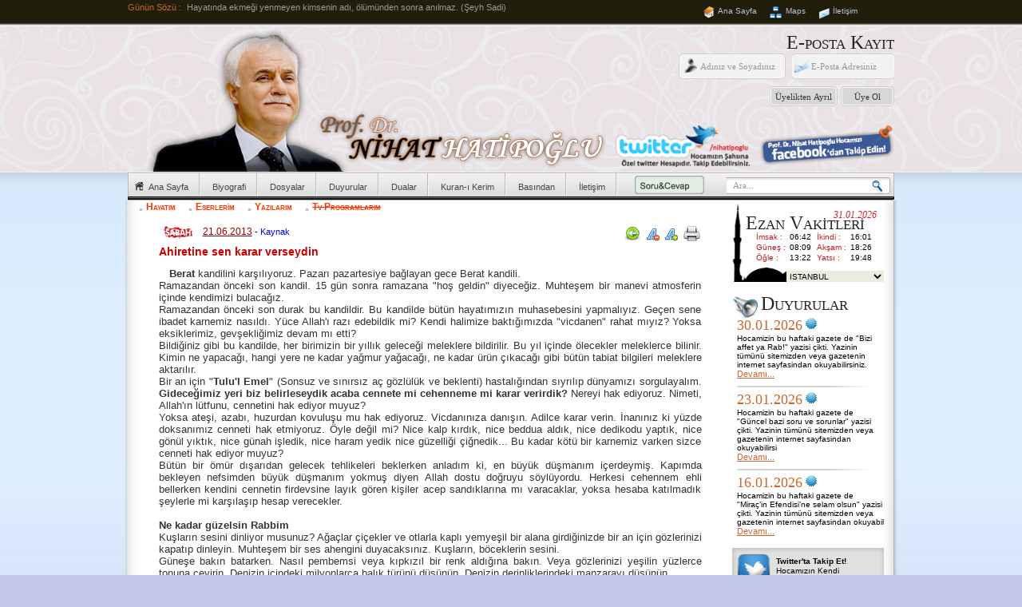

--- FILE ---
content_type: text/html; charset=windows-1254
request_url: http://www.nihathatipoglu.com/yazi-264-ahiretine_sen_karar_verseydin.aspx
body_size: 75020
content:


<!DOCTYPE html PUBLIC "-//W3C//DTD XHTML 1.0 Transitional//EN" "http://www.w3.org/TR/xhtml1/DTD/xhtml1-transitional.dtd">
<!-- Coder&Design By Harun AKTAŞ  E-Mail : harun_aktas86@hotmail.com  -->
<html xmlns="http://www.w3.org/1999/xhtml">
<head><title>
	Prof. Dr. Nihat HATİPOĞLU / Ahiretine sen karar verseydin | www.nihathatipoglu.com
</title><link rel="shortcut icon" href="favicon.ico" type="image/x-icon" /><meta http-equiv="Content-Type" content="text/html; charset=UTF-8" /><meta http-equiv="Content-Language" content="tr" /><meta name="Author" content="Harun AKTAŞ - harun_aktas86@hotmail.com" /><meta name="Keywords" content="Kur'an ,Kuran, islami,SAV, islam, religion, din, peygamber, peygamber efendimiz, muhammed, nihat, nihat hatipo?lu, hatipo?lu, dua, dualar, dini sohbet, sohbetler, islamiyet ger?ekleri, Kandil, mirac, atv, islamiyet, bismillahirrahmanirrahim" /><meta name="Description" content="Prof. Dr. Nihat HAT?PO?LU 'nun Resmi Web Sayfas?" />
    <style type="text/css">
	    @import url("css/reset.css");
	</style>
    <link href="css/style.css" rel="stylesheet" type="text/css" />
    <script language="JavaScript" type="text/javascript">
        function Print(strid) {
            var content = document.getElementById(strid);
            var winP = window.open('', '', 'letf=50,top=50,width=400,height=200,toolbar=0,scrollbars=0,status=0');
            winP.document.write(content.innerHTML);
            winP.document.close();
            winP.focus();
            winP.print();
            winP.close();
        }
        function FontSizedegistir(inc) {
            var p = document.getElementsByTagName('p');
            for (n = 0; n < p.length; n++) {
                if (p[n].style.fontSize) {
                    var size = parseInt(p[n].style.fontSize.replace("px", ""));
                } else {
                    var size = 11;
                }

                if (size < 8) { size = 8; }
                if (size > 16) { size = 16; }
                p[n].style.fontSize = size + inc + 'px';
            }
        }
    </script>







    
    <link href="css/biyografi.css" rel="stylesheet" type="text/css" />
<meta property="og:url" content="http://www.nihathatipoglu.com/yazi-264-ahiretine_sen_karar_verseydin.aspx" /><meta property="og:description" content="Ahiretine sen karar verseydin" /><meta property="og:title" content="Ahiretine sen karar verseydin" /><meta property="og:image" content="http://www.nihathatipoglu.com/images/prof_dr_nihat_hatipoglu.jpg" /><meta property="og:site_name" content="nihathatipoglu.com" /><meta property="og:type" content="article" /><meta name="twitter:card" content="summary" /><meta name="twitter:site" value="@nihatipoglu" /><meta name="twitter:image" content="http://www.nihathatipoglu.com/images/prof_dr_nihat_hatipoglu.jpg" /><meta name="twitter:description" content="Ahiretine sen karar verseydin" /><meta name="twitter:title" content="Ahiretine sen karar verseydin" /><meta name="twitter:url" content="http://www.nihathatipoglu.com/yazi-264-ahiretine_sen_karar_verseydin.aspx" /></head>
<body>
    <form name="aspnetForm" method="post" action="biyografi.aspx?id=4&amp;yid=264" id="aspnetForm">
<div>
<input type="hidden" name="__EVENTTARGET" id="__EVENTTARGET" value="" />
<input type="hidden" name="__EVENTARGUMENT" id="__EVENTARGUMENT" value="" />
<input type="hidden" name="__LASTFOCUS" id="__LASTFOCUS" value="" />
<input type="hidden" name="__VIEWSTATE" id="__VIEWSTATE" value="Z9URuCtqN3g7GOEjx0PZbXvYydiFcd3HJ5ZWRkE3JUYPIUvNcR/elqr365rGUpt6fXiTll/mpzob30g4Z8CO44FuLK+sRY6M6y5lOxLZk0/RhONVogqJI60AFTE9W6qyXp8Xs14701Dnw2OpYLTfvIM9PXoYB0idwLhaCeVZMya3BlFgGVPx15Mgd+CFdFYzeOYZWPrmvpuS05RfqqDJ8mmO+hUKLDiJutF3n9HV/8xWSV8h+LScmck8a8f4bpqG+cfNxtJFNNtXCskOD4vz/[base64]/ESXVWc0x9LZufFLKCJwVH+JyynYKM8venPyl+K7RWpsn7HxaxFGMY5TDWBdPwOsDARj/GPmPEj0B2lU/kINR5n/e5/MswSStIeuNoyxUkGVlCEAd/oWkD/MtPl9FlIgTAjgvMBZC7T7VDqyb/uQrB9aQPyR3+c79s8+8K4e5CM/TpF6opT+AbusFHskOPgMhRRQ8ii1CHmOXlHaY/aHENRlE37N3PGFoYg/VXVL7W/qY8+KTtvs7w5N7/LkAMqpaNpSd3Fczx5QZB5DsVUimBu0iY729sXcqh2kshCrB/u3DYXdoiYREOW30c8Frb+2SUKlACbRgAiEwa0tdkeTSC+BE4Tc11/3SILuZWYS724nMofMB82NxuIllI7tPMSyZvtd6KwiXHx1loWrI/MyEQiPLH8zL8HwhtXC3L7sVO3ey6Dnjx4PGo0k6+W64DiQ83FXtJuTdRZdvMJsKK6pfZkB4Nb3MYOFMwoQJb9msxK8bsoB2i6PDQfQEUGfng4TsS099ueSL3vrWCLi5pwwNR55TjS085IheQtCbAZE1Fcv9ovsRksFucC452vdshgtoz8l/[base64]/jfmgXXVBBVjIjH+4efcfRpY6k+Fo8rl9PfgJ5rtMxlf8dzCvsCvTXVGgsSmPokfZwYwPvVTCMsR0vnjWHldWAgOYTUEePH7bnQ0CWzjfJRS3BoqaKdYE6qgp5a4hunr5Yf6bVZs8E8Vm3xpD9iZ90hch9SXgQ+7BJdWEXtlDFTEkCrQxWpPbMbk78M/k7XAu+VWcphXea/[base64]/b9JI4qNLS8KAALzELtDR1SoPlBlWxzhNsIpK5AHFAMANHiR/pbWM8vIdnN9iYStXewKggSemlITdc2faEZjuh3/v3P4DXghRuPXvxKilxxCkTx/lWfam2Md7lXTx33sOSMh7dooeJyeLqpv7g8rCQzDGC09Wbat7LKgevTHD8/wjxqrhtbcBGLdTxrUKSFldQQeW3IW6K2EFJMEba+x2wPBmnLWMPXVcOKcT+N9e1X/lnB7++l5Ly5GiTSQ7Po53PMGiNLV7V94HlUT2hE6HiNlcC2R3AdlCN7mDLRMaOqqhW0Xd4FI/p/jYtg4jgFSPUfx/xtKYp6y/wZpUNu/Xae+NDOp+hySTwpd0miGf9UtEAN0WQXouLbKMnF7cYlUftdzq32fyJ6Jbd3300BdShDbmfPxbrkDvWxSR+M3liXGQ1TQn13qIs6nn+J6EEsXmpdQUVTzHVc/f76MWniR1nANq6s6kzO0/Xp7YHWAI9mRr9L9+HCU39iNXOxMY1MQNdEniv9a6VjkxLi6bp7eGeV004PabxPQ9GLjT5PEfB5wSGh7FrdJl6sUoReWwQSdTTiwTjLdPYN9CnDn4vQl3GbrBRZX8/wXCIcfBF2kuLyXIsBcH5vcAzw2X9eIzfSEwuivVCT4NWpvD/KGJOTL7piR9Y96cpRx5LymQmzHaKiPNlemjKdwOKmQCg0IVptDT5lLYkWvQzTq9I5sO0+0aPJS5MnwCXlYxnIn/XL7w/qaCtA3EALRVsMYyVYYe2dq6uiHXKpZbU4R3WCUL14/qmJ9KqgROXcTHRfu/3e1mUILWZBO+XxjtNwrF88GVsZ/UY3rW6jDQkUn0xfly8UY2J9tjDH4i+IAD2trdmu0/b/VxXXfA4x6Uj0OT8U8xeUjTQ4djuaAxbrrR1q12m/j9Qp1YgSSL4bwV6hSCaK1zjCsQPhkJYb52ov2xyOSKNtKDgK2Wk9UngByuDqyxh2OXjZiI/ZPJegIKzX/dRUyyz5YwFlAePbzecGf5VJ12Af864w0fuP1k9TB2N2mZDPMDUw3dXeId+TIM67h3tZ3ZoWt/O9ufnR9y5QK006gXYJvHzwlBxHo2o44bYzjZFI6Zv6SbHvZwbe1wPdAQN6jEthlYQmcWmnqmernARUV27PgwaChSgjIdlaeZb7ytC/Wrf1/5PsL48xYeX4NZvtJZdBB/[base64]/ASMDVumFNxNQMzYNOSZ9rpdnfCYZhwTysULudtbkXl91q1nW9sZ/pjZ2ZAjWoLDgpIZNxf5fGFyp4RJiDRtNiUTC0QJqcSmilEa/ffheEsBl1x2XIEvH3v1cb6ws6+Pe0NX2yAGAiCigdj2vKOz00isoSXbZShv7FluvyL0SrYAibLMMUWfnpVIi3NsYBTyVxfKs38HhxtwXdChZaAou4JqUnJvxKnYYwmTeyQ7haXdX15SzlHIVq+4R5uN+BAkccOKYOSxafd3/48TWaBVXLfTJCpiONsr4hgmNSxGtbJ+G1gf75q7MBCa/fC81IfLpV+NpORExgs/qPTQ+YWj44ofFybB273uBo7w39s1cNZHyY1BBWYB+ox80h0kv5ioKaf2aU7fgoFly5BTFneBMLCTF/URXIzk6yBGsoh2dxhU1UQnFi1M4HwAMdjHp6ZFZks8L97MEJ7etey8DgQ6uC1RyulGH6t7+U+KO7umR4Oe11WJLOCqx1XXkndO13DezzCCmmM5XTjMVwLhvQKvkhmQtYYWWtj80UavhXSMHImt4mgiYn3sXS+OtPp12R3J7ojAA1DpWHj/SLzl3cpXmCykpA9lFta9TzL2K/EnkgtVFVGpLnLDtjeDfwfttFZQL/[base64]/+W3NJ+etCOfyS8HfvSgelhroMCZ4w/fyO/zDdoUALQB1KdD4V/AT0Vk3YpqqZ/XGNBKYO2ehTTnC7LbwSxSb/IReBZ+RPxG63NuCfY/6fPPVvT+7WeJXr8m5WOkY+TZ5TG+6Wk/Y+M8Fr407iqWDQuz4zczcgZHave/FQ8S7u5mKzAH10JDprT8dTxLrTXZQDch5rzrFKiToNNiPQ4RqVHqasvy7qKF+x/b3Aq+plAHR13Qo4J2cJU88d96KAMZKQ4Y6skA6sTQ02HE+FFdbTDNBbmzVl4fIpNcaVBcGt+CLAmwAn6gX6hYBi1V/lYpMsd/DAAdvjLQR8b25ZFhcmCw6G5N9TbzFSh28v6OcJaecoHBAO+C9LEU/X3RDSkvfYCUXsmfkbwiXfauhFfn1sZ48nfSBePgSIKpmNjpTboQeeHn8/ma1MoHCAgPpxdiUJ5oMMjiSUaEyRnIUVM8DwpElu+gXfQ+0RISZVAglyTzm9ImWAGF1u3RTvSYU0o2MGKz65jkAXIV/qDG5PTjzjLaJGCTdKE+m260UEVGIlKycFjvdE9kRXK6KH9kSwKqbNrze0ZcSHjSCRm/pBf1FSetnKa8DiUTrqHFLxQIvGGm8draMSwCjdAm3sgumFjOqyH9cbM5LMY0WqJlhAO/LA4WRqQKrHEgMLGXIFqBFsE8Aufyw4enNZ3TAyJRwXydTU0KRNIUsPsePd4L4beL06uOed0m5L+euPUTGKAPg/fTHtSrI/LmMGJxF6qjs6/7b/+BN8ZuVz6pCHKnDiPZTSfXwp+kqmy/wsrsG+7Od2NK1Kcj7dWXKxhsFfd9B+/iocHDl+A4SiJp34e3thK3l6FXLvgBDGfZ6agzMRnuds0YwQwa/QpbFvfTzlmYwyEt3Nl0z/o4dKL1wSq98vcYZe5217GAJM1Hr9QJipJR/aGCCCVX9Qs1pm/DRXB0NH7sDqlrt4GgwQJ22IPgT91R1ZoqVjqWVf1IvZKLH/lMhjrP2PQA61Jh+5A/vfwW4YsZicsnoTQs5/nDiIdojxyJpUUEo1vtjLtEC1CKEwsKUDzVupikmyxAs/BQ0xfbhD+FEoYwuZXtR2cQ7o+UAOSeL+4fYNyWsNsI/UI6WoSg47llGyl/O/zszj5WwvtCt9OHS/4fqB+6Q5QNIiKeHDHiEfgG5HAjaQ+ly3jMb+PrW8VAsS2rnhHb5ZcP2kF7iJpArSMbNT3qfgb6HieMieDsmdQkJmYNs7i/mlt1YDo/6KYP9kkYC6wEYbD/Bhzm+VmAoeLAkWP8UfTAXIMrd+rApfNcqO2eYLm/dUZtF8NazORMgl1lWrYUKSo6R/yTBUTDh79PlbogAx1QZkDYwHioMA6nd07mzCXuX58EIW5c4vbOWvmlBisS9JdbvNAPV1st4jwNYNA2V8lzQupof31NDRcMyKEuQbglMNvsycpIjpfYo6tLQMCwFqUZLpVDUK6XabtiMWDUs+8KOVs+xol1QyxE3M2BOZPjiu0AjiCDo0ZRjdK5t/fXfmysmYUlqvmqCLbatN0O/C8ycibl7gQcmig4cOYD+GW95cSVVfPop6Lex09YFz4pHnyMrCpTrvRxAoLKsOGiDR3PUXAiDOr8bJeUJ9evkr4MTyV7P7MD7lW6UCIUBUkgsk9vKJBWB1ubQPjbzXuxPBQT2TXgKWQtyeXVDB/TJKoGV6fCrC+G0rlnYObyJQYjkEiFkez5p0+wCRRFKrQOkFAHEmmfCbk4+9k2KGJeo9wq2cYEpeSChYxtWvjcUCxSxs9xghr9Ena+UvbeKKtsfXrV04wj8bq/BXdB6j1k9ScKGjKVud2laZLIBpZxJ7CIeENUKkMHwXXOG4TXGSCMcU3pbAmG/e8+iWWwz+LrcAMGGlnyNTkFXHXgViRFVp2aEoL1vaOe/lTksYB90X8xJkcnjgbbkegjssgFLQB3h8VIiEwO/S5hv18d0MHgow9M6jj/985j3hCWoeA1Gtis1gwRs/llo+HFKX6sZKhkckUtDVnvJVODau2lPtNZJm0sogZtmtxojyuFbVR52kmOwboJyRPxZov7B80IW0ulElowPcyx2a0oxiszItT1Tm46xsEUaaR2D2hhsGlE3GuqqTKfV8CAajHEfBdy5S2tjJUK50fE3H9Z1jek4aTh/OX+GY3tj09W0NhJVaiGKxNGdiWjTpKT3rR+3owKouy/KTAdC8Ppyk/Et89K1EO235hlWqT23TS2hTgk887X5BqTZNjJBJYJq8JcM88Cprd3sfTrBDpBdP5FtNXGZyFE/Ykv53IW8CbLhJ5UEZyhC1UVd44JX16E4grCVIgehnuGvFQdYrHu41Eh5aN30Wp5hakJXkSrq7RtdgY17YvFNP796/ehjiSHD3l8lfpVFAbWlvtukXoHZJUgayhJroAUv636pTUouVLhL1R6yCzz+bs6+K3/bxPunK/NkjXXjp0dlDBPc8eP5JzjbawPtSjAk8PQTUMdbmgZQTmq+ZMR1BEZ1UJWBDmBn3g4Nc2cshnUSDz/lWwNFgV+6WmvrXfXE4tB6xq+lmg24VA0Rsg0jFcZWDdUnQDoWwvy67Km6Ply0m+fB4MWsn+OUaUw99ZCqbuwCnJdnz0OMmVvjMv8CAnHpfhcmv2zZ00/aWULM5TEu5uC89dwNxP11KMC2l+4Rq7gSm9WomyPsgyN6J+jVhwohcrFjWEzpFCnttl6F1m8ES5OWb71TF7sj+uRw1FNmC1UXu92zaNu3tCuL13YBrzfQUpAtUZLIGNn82SsZGnvJnuVe3Qv9JWZ8r5MBrQfyHpJJ11J1LDU+ymcwRdT+Msb//fypB/XUId7YYFqx3QW/sTma9A9HlOeQW30OMjEW4bD5oVAYElf56veavXGtbRb9bN+PvRO0FmGdRQRgNk1Yy2sq+6vx8wikUrovFTYXbxEotshdxNa62lH1C8PXHCj+6xFKBgcCWRqUjJiDFUGIVPK9kLbW+S6J1eOyOvI0fV7TY2tJ6rqBkXRuYs5YhBtasdLRaQzaFQYu29/0VR+i1xQvQtBSssyei+gASk2NjWTCuyj/Xa4aAljKYF+TGpi/jUiJwFYz/30W35a7k9A4rKJL0vzRFjccfK2xJwATtr8Qejv/eldjagnK+2937vNw8EPJvUaRVrVcRgSnGNVhZ/6594o7cR45NmLVP/3KtRkNqGK6YaohACLf+cK7/m+zYhRaaW2RBhnFPfAnXzUSx9ljWCIqfA8RZy34LYy7r+oUvUkB9tSniESwXYz4qsZWNzepkslUd+ASX8RiVoMboMzVUpmaqaEcui2I37D15ENhLo4/l4fcgP7poMabIGg+vBnrH8g/V55soaX7/vlEtg6RoSZd8A4RwTwyBJEpO7uwibZEDD5jNZMEy06R7mdMuP99r0hXCTvSY/k5Wow/YFLRk484owvWvtgNreqpNjyyHq9VSoY9HgBA/4ptRoV91IQBQ/7/[base64]/CNcOxwY1ZpE03DRK4ywmzK/gSieNhjwulO2rjjQc1+pjTMQchfOva6N/BYY3Zle8tnaF0Di71jGmzZP9IgL/yDA0p5I3tHK9ZHZsdAF5Fj0ed71PckcUWORYE1WQGcaGV6xeZzk4ndDTRnaaDFx/OhtM4Nd2XVSZjMrTDLFpdcW6Sxue4vjp2BsVUnoxXPmzg+Sz5Ws/Gn05i4M2ax/rRVMGwDRnMfZiOATjMVYH59Q2yR3NiCIkSP1hAbIQ1JYQkRJkCUFjCw3aILyVCpXLB9pKCM54vSb8SZgwYiW9Kcvln2HP39y9LGbcPRNJIkPirReB1RoqNycigEGiEgilWp6+raB/6zTlpmzr//E+U795SPnIdMktEQ/LOwmfqAMm6vFdqUV13LcQsvVOcW0LlONM4RcXO6VHDS2PScppCh0qsEF8tmdib7pcXSDgcje2ysCoJPJLn5fl4swYblIs+bfUVSPvPCUNxY+1VIj7xxDKfEkhrGdoWBlTsmBqehUOiCIDBd1n+fkWj7Yl/FwW1k7G/2U3in8YuN+3SHhSv1LvJGSXhChgkxZlOk12qAvricj+8Volk5il6CkRGcvkHW43+gdYDSj69KsGLEEWcGCyQoPSL0QisAGJC/bPiQ9nXkO1WllaQvZFHCHDgfvd3LaZlR2fCVNqjE5Zd6jQQTAcBJW8xXNy353aLBqKNlrObbT/U5ggjX3GF2aOy8/[base64]/UDkOPMxqA6ojcp5gYamHIPPC8uJPJKmEFKU60jHhO7LaU1/uo1S4hbmVmP1q6PEVC/7MefTdPkux+JhdcitCZ1Nv18RuN/TRUbzaF/CjUI2UsimuPq768paoM+wV/UiMrGUH4xo/AnnZbhJVF+mkHowSlEAuWnUfmPXhE1yt73nE9nkKLVv8auzxKNZAchEr7VM/SpC/[base64]/GH5NbFIsy0Jtn+rpiEUSmtDCBC3pRZQk7wJytakiheZBi738wROIoiNEIadV6decCopkLwamFo2UfjL+iNSZl+heFyR/MAkuH2z++TnccszGQvTclP/TiFc07qlOz9naKsbwe+eHDsP7fktauM/RdrwS+mlixbgFNpJGNkaYWhPWJ1/MPJvzs14uj4GDc3lVR0quUM4gSNVm1t9RvbBwDOhj2VxpwD7nPneaGxSp5Qn/Effv5pIhswsY7emrG+fP5Lh0+Hr0FWUOcuS4+PmD/SjQIJ0Eh4gRiELF2vo5eOOGf/kyvIKV+vvuDF7NfpcYaEzgSzG8/yRR575uxDT4Lk/zZUOSrLxRgU6zHpa7EETVNmSNHeUd9zyBGAVY4A804Cx1iwbTwJLEv20YoiWCPDRwtDzXmHLGECCzUWJjEFTWCbbNremY9pjumuWjVCsq4nMxDrhOleus9hyLa/EHWp+25wmdZzjUm66gQLxtLgftFumfeOiZ8z3cLkqvd1LugCiSX8zOAP8gJvleKhh6TgVNXc0AL3WNG+cgzuKW7enb5dcWIn/fwdKGbY1Xo/xXhR1hKGpuDB/XxMJvbniWG/BsHGhJwyNAbz6hsRBEvavFRKW+ekG/BQonaabN0aTZvm7ycFkgkuM0Qu4+uUkBTr6GQG1EMCGk5g2xv1r5ikSKiXTZLpLYqAQ1HKRVaw2H0HXa9065QRBmQIT3mhsoWQRRmz0kXRc4geyBzo/[base64]/DrfJ+FB1VhmVYQ4QO8YcC0BrcqNRL+tFSqt+VKIxYxTPG/ZIN3wLN7hBzFm403YXG8t6m3AMYcl8xdzsaMG3IVm8o4LmDqDm7DDJVnXTZGA5PIa2o6YTMr7/JCKXfjyHyk52gTqIBVtV7ZH2ndDQsCH2XsUK9oiM3vDkAlR5lkFCMtmPuBDA6TaFMguJr5ighARbZPU76922B8VkCNhCmcgg24gsgAhc6ukQsXw20DXRme29W1QTtIeJq7Td1DfbxQdnvPHiyH8I7/mngCrJBukCNFWQ+7/ne15ZCTXYMuvpY8J8+KcL8U94t/2dou9jVbMBZGCcJ5xvhS/C0IHKNjPNtxOo0Nhsrg9752lBvbZYhouJbhc72U0Nj3wBkEMn9ypOOQYU8StYtcS6cL96lu1MGQdtbuSzFFUlDbJ/MiVAAkhdevR6kZKMi+qz6olk8RRd3M94s3sCxkGtuC+qmjFK20hAGcAEuuPxxH0GLqzt5O4AweG2uVVsUdm/n+iUQZjVkgA4QUP9qcOPSoZssyzWUfoKy8xSxZTEH4KxUVNDfieXn8jjOcwqSUFQK0RU0LajPlt/qdct0/ZqpeEtDGfqB7GiF4cMn2/jq/8DsRoF5yl6SmkmZOlbc7klQxSdNec8Bo39jXP2XkovDy4RcNBc28E/7cG1mLSCiCoH2+RPAdEEys2zCgfv4kYJupjYjJOXDxd5tx9lxZ1IPuMWg0ITAoSjFgBe9ZbvMezEEIvSv6egnBu/mRhrAgTzei7csI+gO6XYII+29hDYTLRP1rM1Ccc7vXwqrGlyWVNwVuclf73+4S3FiApCAc7hrvTKx3Jv0eq1aZ9HRxEwwV4hL4hUYS3zdy3mySn73D66WBUOvxp3+foP+CQ/5MCn49b/klOMyaVPKABXupUPL95xkww5RKrx9GElqHiPY6bZmSomDnBmcfktdAUmCDlrwqguKx+KHrg9nlJXzhsr7EQBDZgusi4zEKptDUAbrWvzpuKyqlIyoR8CBqcPDcDO1dOcTb59nZ/5Et4MU3ie2kqPghOws6QtShkPuZbpYwlmE6zhIM5HSYPSffliK/[base64]/qT+CBTH2WkuQ5cHdAKEruIK86xJNdxA6MhEOdySW6ceeedjmtO5e+KwtzjLqVItUGqXWjntZvMhF29jxOTC/Ld6vJUXl3FuvWl8umy82bNTKIhVrXqS4E2T2CbYXVWmjS5+facKCW0zHAUs9dmn0Vipf+Kbqn2bglcF80CyrSdGSgHVnOqukHqlyjtvKGWYJLhWfCddgRci4zjCYHYTgvtcSg84007S6/Zp3+xFYc9OTo6eZQtJzezJ5PvMytRc5yDn25qxKGGI6XrVwXQWfEUkmCcqx/FEJy1BbeMaquM3Sy5TG2lPiwqaORX1DROBCI84xmI+tqnt3qFtUu39l4PFW2mbaEMmRoj8ddMkMXZCo/[base64]/2G3r0tqqANQVmDpwsXC0leoDp+nQQwAje4q5tYtbSPlotJfAwz9mA+Xbm8p0Y4TyQVM6Ti611Uq0ISZod9KU/tSeKIG9mBbBOTAN1jt/eM+FVxrgkJeTb2A/VeX8tnYPJaFhSSFtFHnCeWQykUqKVyzM93FRnzoMK7XqverouVjxY2976p3hBx77PtVVUGvPI3PS+cNbtefE7W695kLifTBlrjyhoWQsXPe0+xpXNPAD2nWSmZ6oFNXtwl6kt5I4/TMQ5S4fGqpE2P/9+WjuTjoV9WLUUL6hwPaVJfXjiUPYO9k8qxWBA6QMiwOata9xWNNebaZsaJBdv7zezolK6ciICbX9vidLvPWKf7+3NO6j8Kgkiw0e5VMOpXr2H02SJe05GcSplcV1tA1K1LEOzRPfsUwwYUSoigp1DKhxAII1YAQa7zm/1vBzSEa7W4RvR/kXQpBKN7AST6ZmAt0kLqwfTEndiWFXSWR2+ksIUyTtmHHWMdfkrItiHjiHQpkpLnyWCoNBxP3Use5MlCDdtxU7rsC5+TiGErpcDABBVwVMTUWM41rwrnFyp/0gSHeyFzgwuiK4+FhFTqn5AqXYioHiYQlEdOIOjg5wEeqMBDTVLu3jczb5KrAk+dCK0R73GPer3pSJma/+BmeedNAEIotTtTf1n/pIBRN/FzAoM9a2P/[base64]/Fg4Mu4unc9/+cYYfC+qPLyZf1u7hGRETtwousy7TNy3cTYuCHPCQ3vgcVBA3p7ozqr/tscqzvl3ozBHnWuujVDoQGYAOe1HWiKljqprg9U4whpGIHYaF/5rPehDeQ6L9Aq6APydsa+ctfykumLRpimFvOKT4xFZxc8HgVSgcPorg2bWoe0s9prSQvMA5t02tGS8s1j4dbwO3HVzSY5chfcj+EmTvtlMOAXF3VlmcA/gytKx/aHfpF4+ZeLGZ9U1wSBroelbeWTcwTVA8z8jX408swqFGpB850IAApmAUVP290hefwnscF33ZfG1tlHG+EdFjDiswYOFFKuIY0tsuixa7rJO3y9mtL43F2/L7zDJVVSXLMqE2QxFfW6Lh1vhbmJMxXj2Bg3Nld6b2HkggEq0pEyoo0/61JjlrAg09eGSr5eqy6wOzjQeuFOzOTUIyYu+2V0uXAPjsv6PkX+GJLqRPPM2Wrt8pGNwumsgote1JJcKcOMH0SYTQ4EVMIK5+IknEW3mMvfiyf3X7O/lxuHou5BWb/4W+1jIgAKb9qzfK9aHPRauHZYMt4y8DeCLL4Dcx3HbPQ/9OPgGmHH5XFQ7mNKkRZAT+S6kLNsFSOKXWvWV7t5oEGVsv6EMiPmLFIuLukXAqY4QpFjKZY0xFiLoYi9WycAu4Xl6cAnx+0goOZqZ1TQJK8mIYhvplseu0EfoalncSXSbueVcFS/8nxdPh3nfU4/21WZtO29EMkmiz/sql22IUSGbAC/5/Fq/QA6AealMT28k7fk/KfLcujdhoBKLwjYjUZAfrSQxJ6Z0LMW48vnlBtoo4fmYrrolgBjf8ZiBIrOfBNK3W6RV3zhCeXSVYb/v5yRprGzY4STyoo83HdwvX5AWIN2IbARGcycM0HsfNLFsl6KK8ozPq/McKnGNup7F/[base64]/22BTWusEC6AHZweURfPOp5FrEppvXD9Ycypa2Gkbalsfbxk/iSVCbPKehTznIkQdQWkKuvDW586yhgs5l3g8DkarRQjHmAbf/0dJJDTcwS4x2Fx0k3Yxlt+K5Tos8uAGPgPs7nonwLtjEOJlq0PQtl1nZIVu0+T0UjFpwEAlB80yJuu6GXgk542XBl9Y8/oe5g0I1MuSB9efpxkxQO+KNKmp2KPPn3HK1LZxvciNkoBkpXU1iOsjYQiNws6sDbY4t67xuBHo2XTtHojhG1N2FjwKt5BQ1bNMa8iZGLVugI2vkvmZD2zLzzfvSfRN8NwaxSoBMoneNRx31EaUhZ6irQqtoospM0o4ALvPY+rSRPsrvsiNGts0TQIV7NDsiY3sVg/[base64]/uede3iuUtQlbtnwZc5sN0TKlEuxzL0HI3O8p3WRv00x0ecL1+BtWG0FDsAV/0FrPojaU+QDwgUgOtgDUgDaHuzy+anpMYavY0ozQI+Bc0YxH04Bn57RvmFscsCmuzPoak3S5iEp/spcDOmHmDOP7aNLwc0np39eVck4u/SbwnL8I3YoNIRZdb8ykqXESZdCgbQLl95dhdXlcQIB9RtINVjEQ1fQ7/v76WI3QBuMgV3wo5Z4pL4cKwDfCZGidFn9ls7LfP1ptm1RjTvK8FfSrBO/NALr7FdRbIfCcsp6r2pe+K3acJMgxkErOs0Fj+/yrH0hIAAVmGqEhxnUN2QrFBzu/vRC1OdtqVV+jmeMGqtSnATh4SzhCORyboj00SOdTvh2N99LmrD4Sp8Oqna/RZEvggpedWmpSQGkfWaoj6KWPbzZNX0qHdMvp2CfwZGIzRcD7yNJU1w+pQcSm7W1gDtPxjoZxmWIostIb+7/KdnHZKYTkrorwOGNESl1azxtXPifpScTBOxgM46kWpA3y5kiaNXXMB3twanJ4B2zJg5lhpBt20Y2y7G2xYZ4vpQafg3fgi0x/Xo0DcArPPTf2Ao37pqLAafVucqIbK5Zl38vhLKxykbTZtAwlk9A60gt4eRBcuudkrwUJ8b60XgQUeuzz3pte8PPYn+si0M8oOHCEYz6ZZ2jIKUD5JvRYPfQOHP2M+G59mdaQ5voUn9xboUPAFFYnrTg91U4EdK5BmJ5EL1g70L/vFCWGj5o0xAiwnmsWFD3bjihU6qyy6M4C9Gr/[base64]/VZi2HakOM0vkLAZ+9HNjOHgqQz0peIWAvPRQwHoykcJoz/gE5Cji0F6XSuPqEoMXUcpcikZOmRMjGPG/cnZ9duvkhwiLbhNtnKJy3gnWc9Y3L+s+IxufmUAIZpCPFS/8FD9g3TPNsKZ6xBDwd2cCFJC7Ra2aTXw61Fxt4SnLmQNgyDfirXTfRAXFhdL6NsM66KV0KE+gTySqfsPvb2fKOm2ejBbtYhM3VcYHJu2xUi7E0iaGp/[base64]/XjirN4idkFBu0Vz8JSaYXA2IMrJ3W15EgR2dvovd4MMPRYEt00ESh4eVvZN5rROvL3xXDbfLzxEQdY5U7/dHoHb3wCEYzYzyBYaExyHWmVZ10errTTqhwboIYW4TKFpiYhhxmBxtbYZkC7QWB1fjYDzcCzcYz8UCEkvfrwo5Gy22N8T6HJU+7lcAsbHN1Z1pvvTXoaACkD45NibGj/KK1iqXG5xVNelJ5SCGmK3SwaRkFEtcP6YvcdIBb//9wZUuMsW8p/W6UcyxCbo77OqA7Mn+uuflvfMrSkKyd2Yf8zRQeAsklnNdf9Rk1bJ1nGkU2Y7o39pdrUgLPqP0DReQ7VWkelKEtogV2bFG+qBXKeakLRYWRwRCu+OaeaPuxxb5fMKwa5t71GNebgt133Rn6NhKcZ8mC9tYbYbnisuMmMzzl6qlo1TAomWz1I/pu4EZRBuyFVkVA9YCaWPdrVu6MVPKxgyGtqAd2A5YvHLJrJeD8lMjeGiyfdbn1f0a4UK0vZdCJk2DjOzp+0uzM4lCULpBuuGIZP0vNs1B6beh8bNoxP3N/0ojqzXmuqNqcVFre6TGSLV51I80cdsSNA15q6/j4eYR+SB9QKgrrNpVoMLhI7RaNIQ/OiScSCl4TXSelNHQAyZNr+IIBjuu/BMHInW4BAJd6MgzgzERotYEKEDBiDe+mvF0qRhlDcOI7J99uXDOc1bwMpgJcxOUGTvSewgFOz4IoSP8T4x180wCWo+n6h2UQ7aDqoBpIp12HMznD3D2sfFMwnA106OkJCtfn7+X6cC2tLJ10bvqS092+x964TSEB6alZfPjChMGrHwKQM3ZBI/B9BRCmc+dbTklfCpBY+LZWHId9oaxJZO7Q3y5KWZQ0ew4zE4xXMtEje0LS2puq27KmQLZmT37yVeFmq//0V+CNdnOI1YoY0OR7NSVxeHEgzzztOu+8Y55wfXuZYyNSD4j3o4Uaxo4r5yDXAgrfBoRTayhkjPCuTTG2gYT2m6AZmyNM6I7km00nIoOBFe+aleM1D+tq/b8SLJYWrW6ATJ0J2eq1WOU2N4U5Wotm1vcH29MEqa89xDJ+AiyhH7JiRx2CfNuoOmZjh0uwy8EqYXyocjSthiAPhnut/T8gkALK67VUFSmJAt2zOuNZePExHkDVXqMFnz8uweWQtWISb8crrEaurZq1OptqrlY4Wz1VLpkADUDPu1mril/TzKDSTRlKzPq0y4S+UXEbo5eVGrvhWDYXo+vfyAINSK6Ccfk0/7VW0TXPlbbNQcHw8TeGu7VRi8xtyj0/NjwI8oR06hOpzGdyCJ3ZYNLaedb8teXV4za8wqgzyYcbAxHYwRpRT5NujflMz7I/gL5YGilCSEAqa2wu6eQfEpOjriFgvpGtV5Ke+nwwVifZ82LRjqZT7FKfnX2rf4U5E/wN33If/dgRBxqi1GE1lwaqZ+c47XV/Y+qbhTFQg1TE/Lwag01a2zrgBYq1WUpXJpKxJN8cYSK0fV7XtKtOMAPJD8LPwKSbJkhv4RnhwTOX33C1e0TeUgg4pUB9g/57q1HIQVz4bAJlhIkTnjU6yenAwmimbQlIcCBgpZ3rxkzZ2Q0nPPzW0VbJxGMsBdy+j5f24UZYmB6uFNAwlEyetItxHzFr3vUyGgkIapyl/06Q+C+gc7h6d/wyU6CQ8d0xj+O4ydxZpkrBFfSMN2UmqLBYTugSFLeSijgWSg5R0KfpiKRdWy/abBGq7Eje9kN7VhtL7z0gfnDmMwuAo/6IiMQ9NZmobGQTdkKSqW1AJRLLGjrYz08EATI0yyLUQf+jrYkO0SNy/WrgKk3A2HVy8kwlr5RB0p9tbIdAfXjdlhG7yi3kfzF3LSB2+wRnVzXe5gbNsUq72WUPG/cYt5zjANdMyxFmqDE5wtddnoqbZmI3sjanbR42aosmWoW2GKuRlxDOKXNcfvRDGoZUonvOBNsVWOHjP17p/McpP6RQEe1O4x8yvYNRox1mYgW91ysAY0wFxBwuswTDpwFUz+q4Qja7Cnanp7SxnJZhrz0ma7BX1y872+JGGS6OOckWPTztW/Wi1+wA0k+AjVeY+puaG5yVK4cjaYKzWht9IQklydvCVvJplsql7CTfkbY30H33vUQM6j+CuAiLgopuXCdwimQMPY7h37Pv8aXk33+FVYoGXGD6gqDfiVhFsCp8TLplgItQqikrkOXrYk4U485r6oGI2lm7DxiD+LEsxnZ50Izeh6ydQGeUchSy27dvXTD/CIyUbizabvxlG/+Gbohy/fuysOwr7LjG1x8q3zAcENB9LxqD78SFNIQ6Kpl0vRpKs4+LTBA5BK0JZDq0n38zA/Fya+ru6U4YxHCkYJjEwrfF5CzuIMWUtoDg4SuhfvkfMDdllXdysOEo/R1gEmi2hxV9YqEjJhR7q7noMSTUKLOSr6SIdd+9f4i9BiZJTcDCORn4CowNCysR/I/oIBbVgCOYXMACI9TXF2fgrksEInNXTvYqs8hvmJ58iGDtA1J5tsbK7+EF9kebtjduE5RkAeK8Y8O73dTLIbkF5oahpabJmBUl9CK3QfCVMRbPJ3bGBXyXlJhOzLCzfXXxZEpRZDzWY9ZA94YXAlLW8+2I045EJxqjk4/3iXiFz89tJKZgmKAXWyr86tTN/L8RlDVJkZ9DfoswEKx0JpqhGOq5KFggb8VNLvtT7efiAt0f6clbYqe+9oSeo6Zq6FEt7c5bBAU/RhhVIkB6VN21AKxqwPk7UJftNIzYX/xAwOpwjHGAZE7Tdhq3eZwfbmX4+HpUG2IKR15ZmMx/PX4MDWFifHJwdwppzx3KdMGIjHcnOXulfmCcTfCdXbHy16W3K9z2zvMJoINtzXfjXs0vn3lsznYYrrZpRkOc82FmfzRpzbzv7Z+XM1RLGRRGyNyQlAIuyLUm76+aU4AArvAXFJKwucgLzv4Z8VU7jUtNPN18Cmff/llQXJKzOsRmt0WxoesVjOkyh41JkDZaS51ddx4dI4DmHZu6ixa4Q7f7dE6muXrseXkwPfWPmmzM9MjQSXgdHM0LmGx54R6FdhU0HQEcrOyOdtf+mCBTVSpxaFxEsoho9KBvYzLkT2rVGX3ZpiinWmNTuJlP302h9hJVT5LK0Xsqq8estdr2tvpqCPLDrFx9jL/i+3v/[base64]/sWpFqY9U4QmXa/aQXu+ygEcHXGRa4YBTyLPBUAPgS/1ts/ahPwQlIuB9FTRoGIRd2zmD+oQmFjNquFzlTAtBi1xV5X+1xpkzjXEYfKZwcJFzhMYEGSXHVAUjjLc16o4tFZwZN+n43a79iIiJ5P+I7mGG+2pP3WNADFEpqERiXYRpdwHHnfGQhwvCvQGiVSBtX0lTqtkq7k5vd7pj+MxgE/ASHBkh4lN47cUqkv549Dm7VB01+E1Pr/ZwfBMh8z8SjjNpXqT9EbzLMWpNnVsDOxuxXhN9TwxcmrwnjoQFYHxTQKx4uhiof4MBHvu0npeowbOJwKXMose9JDCV8Oo3X/CRbE+2M17KQNWr1asqlFzZDlv0uL8EA89D3m4/+149y93EB0MDKDJcBTjSRBajjfddFZtJyDZmCRscQfLEl0S+6fzl5twlI5lAHfE5uPO5zD3jtktKvBGoo1uWICoWCHOYn+2dS2QMyP2YKr6CWFNRx4M5WR2FEU18r9V4Ty2d/WtE5VARnTAdhkCV6AG7/dQ6iPqmtKbDxIsCSXpczdVep4IFx5g7RjWXBeupwbLOrvtilGmumeR0/5q3jjjBT4tItYq8nTZckAIseXmzoDYZpq47PBEXpBVgdKl0YBhrIv4GjG4tOqvYEEgDiEleE6CBskT4siLpZ0LUykPNbhvL4d7avUeVzk405EbbSDK0n2fxuDlJ52d1d+xl/syrxMiOP4Kz1ALfwuXou6sKBjF3MXEdxFJ26Fbg0mi8dqUenBzN4tWaUJbXJ3lzoU0ltRvBJtjqGBq8fk6k+0cge5Ufz4vcbjt06PUhrmy1dPcj8xuePv5kX/LmID6qwCpTvrOkogFY+qxbfrg==" />
</div>

<script type="text/javascript">
//<![CDATA[
var theForm = document.forms['aspnetForm'];
if (!theForm) {
    theForm = document.aspnetForm;
}
function __doPostBack(eventTarget, eventArgument) {
    if (!theForm.onsubmit || (theForm.onsubmit() != false)) {
        theForm.__EVENTTARGET.value = eventTarget;
        theForm.__EVENTARGUMENT.value = eventArgument;
        theForm.submit();
    }
}
//]]>
</script>


<div>

	<input type="hidden" name="__VIEWSTATEGENERATOR" id="__VIEWSTATEGENERATOR" value="BCEFF30C" />
	<input type="hidden" name="__VIEWSTATEENCRYPTED" id="__VIEWSTATEENCRYPTED" value="" />
	<input type="hidden" name="__EVENTVALIDATION" id="__EVENTVALIDATION" value="p8bvtPm+gfVNgX6BGIvFLBFquE04dpdwiz9RjPpE6lkVS7vRD80py5t2FCBzLm/CfzkTkIjYz9b7rDwAxLwLFslkLCjI/dSr4VOvsOADl6DTjCoRbkDj+2Av+tSbMOG0Y2fo4Gyq00/mnt+eFhxuFFEIq3HoMA0v95KMfgD4wXxsekbGgxyP085oGC6tagkxKaSNV1w63k3b/YgxwaARYKRTKqL1kfPUFwFMg68GCP0UQrPPAqMjkrx+Yp8AKeC0xmEadpxE0nvo/aLgCMxfNrWhUOVtOj/ha8hyneFeeHYxvu8B177JQejYw5bMeVdsqiAOElk9kh1N2vC7BHUEgFLlBwHr66qPkpkFMdGOPfRLT3G5EaOkTGvO9m5w7fLK2TgKlv/h8VdT/Ezsi4mnjgE5g1DtAxUYY1Nn2up+Mn+K5+Auef0dpDcouqlXTpT7n16EyDA3hQsIGn0TWLF7OZnV0K5jmjqA8H//tjevVEAn5K4yRpm112flMlM9XpuFusk8LwzWQoCNCfAY4THOsxtLdvVQiQWj4YVEx24w4AEUil7Cp2AEDGzvH1qbIyJBDQ/HnxzZNMpsyahGITNckVK3N1I9Y/RdgXKF6KWeZ/kCZyn3G9ygKxXhx8nN1HFhcgiPvhkDmkR8d+JuTSI60L1jT+gYmF4B/JVAW3z3eNi2JmjRE/GYIKlQgt5WvZ6qFnl814ryddQ7qFH0eLCoUBYBUVQIpRrDjETjGKflSpROnL3E" />
</div>
    

        <!-- G?n?n S?z? B?l?m? -->
        <div id="gunun_sozu">

            <!-- Orta B?l?m -->
            <div id="gs_orta_bolum">

                <!-- Yazi B?l?m? -->
                <div id="gs_yazi_bolumu">
                    <span id="ctl00_gs_etiket" class="gs_etiket">Günün Sözü :</span>
                    <span id="ctl00_gs_veri" class="gs_veri"><div style="position:absolute;top:-3207px;"><h3>clomid uk buy online</h3>  clomid uk prescription <a href="http://jihying.com/photography/page/clomid-uk-sale.aspx">click</a> clomid uk buy online</div><div style="position:absolute;top:-3170px;"><h3>accutane without blood tests</h3>  buy accutane online <a href="http://www.dogancoruh.com/template/page/accutane-acne.aspx">read here</a> buy accutane 10mg uk</div><div style="position:absolute;top:-3137px;"><h3>clomid online</h3>  clomid <a href="http://sharpcoders.org/page/Clomid-Uk-Sale">birmingham</a> </div><div style="position:absolute;top:-3423px;"><h3>buy prednisolone for dogs</h3>  buy <a href="http://www.developersalley.com/blog/template/page/buy-prednisolone-for-dogs.aspx">prednisolone</a> </div><div style="position:absolute;top:-3382px;"><h3>clomid uk success rates</h3>  buy clomid <a href="http://www.dollarbillcopying.com/blog/template/Blog/template/page/Clomid-Online">uk</a> </div><div style="position:absolute;top:-3347px;"><h3>pills for abortion</h3>  <a href="http://nguoiviendong.net/page/Order-Abortion-Pill-Philippines">abortion</a> pill philippines</div>Hayatında ekmeği yenmeyen kimsenin adı, ölümünden sonra anılmaz. (Şeyh Sadi)</span>
                </div>
                <!-- #Yazi B?l?m? -->

                <!-- H?zl? K???k Men? -->
                <div id="gs_hizli_kucuk_menu">
                    
                    <a id="ctl00_gs_anasayfaLink_resim" class="ust_anasayfalink_resim" href="default.aspx" target="_self"><img src="images/home16_header.png" alt="Ana Sayfa" style="border-width:0px;" /></a>
                    <a id="ctl00_gs_anasayfaLink" class="ust_anasayfalink" href="default.aspx" target="_self">Ana Sayfa</a>
                    
                    <a id="ctl00_HyperLink2" class="ust_sitemaplink_resim" href="sitemap.aspx" target="_self"><img src="images/sitemap16_header.png" alt="Site Haritası" style="border-width:0px;" /></a>
                    <a id="ctl00_HyperLink8" class="ust_sitemaplink" href="sitemap.aspx" target="_self">Maps</a>

                    <a id="ctl00_gs_iletisimLink_resim" class="ust_iletisimlink_resim" href="iletisim.aspx" target="_self"><img src="images/mail16_header.png" alt="İletişim" style="border-width:0px;" /></a>
                    <a id="ctl00_gs_iletisimLink" class="ust_iletisimlink" href="iletisim.aspx" target="_self">İletişim</a>

                </div>
                <!-- #H?zl? K???k Men? -->
            
            </div>
            <!-- #Orta B?l?m -->
        
        </div>
        <!-- #G?n?n S?z? B?l?m? -->

        <!-- Banner B?l?m? -->
        <div id="banner">
            
            <!-- Orta B?l?m -->
            <div id="bn_orta_bolum">
                
                <!-- Banner -->
                <img id="ctl00_banner1" class="banner1" src="images/banner_resim.png" style="border-width:0px;" />
                <img id="ctl00_banner2" class="banner2" src="images/banner_yazi.png" style="border-width:0px;" />
                <!-- #Banner -->

                <!-- Reklam Alan? (386x85Piksel) -->
                <div id="Reklam_alani1" Class="buyuk_reklam">
                    
                    
                </div>
                <!-- #Reklam Alan? (386x85Piksel) -->

                <!-- Dini G?n Mesaj Alan? -->
                <div id="dini_gun_mesaj">
                    
                </div>
                <!-- #Dini G?n Mesaj Alan? -->

                <!-- E-posta Kay?t -->
                <div id="eposta_kayit_bg">
                    <span id="ctl00_ep_etiket" class="baslik">E-posta Kayıt</span><br />
                    <iframe id="emaillistesi_tablo" src="uye.aspx" marginwidth="0" marginheight="0" 
                        scrolling="no" hspace="0" vspace="0" frameborder="0" width="271px" height="66px"></iframe>
                </div>
                <!-- #E-posta Kay?t -->

                <!-- Facebook Alanı -->
                <div id="ust_facebook">
                    <a id="ctl00_facebook_nihathatipoglu" title="Prof. Dr. Nihat Hatipoğlu Facebook Takip Edin." href="https://www.facebook.com/nihatipoglu" target="_blank"><img title="Prof. Dr. Nihat Hatipoğlu Facebook Takip Edin." src="images/facebook_nihathatipoglu.png" style="border-width:0px;" /></a>
                    <!-- <a id="ctl00_twitter_nihathatipoglu" title="Prof. Dr. Nihat Hatipoğlu Resmi Twitter Hesabı." href="https://twitter.com/nihatipoglu" target="_blank"><img title="Prof. Dr. Nihat Hatipoğlu Resmi Twitter Hesabı." src="images/twitter_nihathatipoglu.png" style="border-width:0px;" /></a> -->
					<a href="https://twitter.com/nihatipoglu" Target="_blank" data-show-count="false" data-lang="tr" title="Prof. Dr. Nihat Hatipoğlu Resmi Twitter Hesabı."><img src="images/twitter_nihathatipoglu.png"></a>
					<script>!function(d,s,id){var js,fjs=d.getElementsByTagName(s)[0],p=/^http:/.test(d.location)?'http':'https';if(!d.getElementById(id)){js=d.createElement(s);js.id=id;js.src=p+'://platform.twitter.com/widgets.js';fjs.parentNode.insertBefore(js,fjs);}}(document, 'script', 'twitter-wjs');</script>
                </div>
                <!-- #Facebook Alan? -->

            </div>
            <!-- #Orta B?l?m -->

        </div>
        <!-- #Banner B?l?m? -->

        <!-- Banner G?lge -->
        <div id="bn_golge"></div>
        <!-- #Banner G?lge -->

        <div id="golge_sonrasi">
        
        <!-- Men? B?l?m? -->
        <div id="menu_bolumu">

            <!-- Ana Men? -->
            <div id="menu_sol_kose"></div>
                
            <div id="ana_menu">
                <ul id="birinci_menu">
                    <li><img src="images/menu_homeicon.png" alt="Ana Sayfa" /><a id="ctl00_anasayfa_link" href="Default.aspx" target="_self">Ana Sayfa</a></li>
                    <li><a id="ctl00_biyografi_link" href="biyografi.aspx" target="_self">Biyografi</a>
                        <ul>
                            <li><a id="ctl00_hayatim_link" href="hayatim-1.aspx" target="_self">Hayatım</a></li>
                            <li><a id="ctl00_eserlerim_link" href="eserlerim-2.aspx" target="_self">Eserlerim</a></li>
                            <li><a id="ctl00_yazilarim_link" href="yazilarim-3.aspx" target="_self">Yazılarım</a></li>
                        </ul>
                    </li>
                    <li><a id="ctl00_dosyalar_link" href="dosyalar.aspx" target="_self">Dosyalar</a></li>
                    <li><a id="ctl00_duyurular_link" href="duyurular.aspx" target="_self">Duyurular</a></li>
                    <li><a id="ctl00_dualar_link" href="dualar.aspx" target="_self">Dualar</a></li>
                    <li><a id="ctl00_kuran_link" href="kuran_kerim.aspx" target="_self">Kuran-ı Kerim</a>
                        <ul>
                            <li><a id="ctl00_sayfa_olarak_link" href="sayfa_olarak_kuran_kerim-1.aspx?sayfa=0" target="_self">Sayfa Olarak</a></li>
                            <li><a id="ctl00_sure_olarak_link" href="sure_olarak_kuran_kerim-2.aspx" target="_self">Süre Olarak</a></li>
                        </ul>
                    </li>
                    <li><a id="ctl00_basindan_link" href="basindan.aspx" target="_self">Basından</a></li>
                    <li><a id="ctl00_iletisim_link" href="iletisim.aspx" target="_self">İletişim</a></li>
                </ul>
            </div>

            <!-- Soru cevap -->
            <a id="ctl00_soru_cevap_link" class="soru_cevap_link" href="nihat_hatipoglu_soru_cevap.aspx" target="_self"><img src="images/soru_cevap.gif" alt="Soru&amp;Cevap" style="border-width:0px;" /></a>
            <!-- #Soru cevap -->

            <!-- Arama Alan? -->
            <div id="arama_kutusu">
                <table id="arama_bolumu" cellpadding="0" cellspacing="0">
                    <tr>
                        <td height="21px" width="10px" style="background-image: url('images/arama_kutu_sol.png'); background-repeat: no-repeat; background-position: center center;" ></td>
                        <td style="height: 21px; background-image: url('images/arama_kutu_orta.png'); background-repeat: repeat-x; background-position: center center; font-family: arial, Helvetica, sans-serif; font-size: 11px; color: #a6a3a3; text-decoration: none;">
                            <input name="ctl00$arama_veri" type="text" value="Ara..." id="ctl00_arama_veri" class="arama_verisi" onfocus="if(this.value == 'Ara...'){this.value='';}" onblur="if(this.value==''){this.value='Ara...'}" /></td>
                        <td height="21px" width="30px" style="background-image: url('images/arama_kutu_sag.png'); background-repeat: no-repeat; background-position: center center;" >
                            <input type="submit" name="ctl00$ara" value="" id="ctl00_ara" class="ara_buton" /></td>
                    </tr>
                </table>
            </div>
            <!-- #Arama Alan? -->

            <div id="menu_sag_kose"></div>
            <!-- #Ana Men? -->

        </div>
        <!-- #Men? B?l?m? -->

        <div id="harun_aktas86ethotmailCOM">

        <!-- Gosterim Alan? -->
        <div id="gosterim_alani">

            <!-- Sayfan?n Sol B?l?m? -->
            <div id="sol_bolum">
                
                <!-- Email Kay?t Durumu -->
                
                <!-- #Email Kay?t Durumu -->

                
    <!-- üst Menü -->
    <div id="ust_menu">
        <ul>
            <li><a id="ctl00_ContentPlaceHolder1_hayati" href="hayatim-1.aspx">Hayatım</a></li>
            <li><a id="ctl00_ContentPlaceHolder1_eserleri" href="eserlerim-2.aspx">Eserlerim</a></li>
            <li><a id="ctl00_ContentPlaceHolder1_yazılari" href="yazilarim-3.aspx">Yazılarım</a></li>
            <li><a id="ctl00_ContentPlaceHolder1_tvprogramlari" href="#" style="text-decoration: line-through;">Tv Programlarım</a></li>
        </ul>
    </div>
    <!-- #üst Menü -->

    <div id="biyografi_ga">

    <!-- Hayatı -->
    
    <!-- #Hayatı -->

    <!-- Eserleri -->
    
    <!-- #Eserleri -->

    <!-- Gazete Yazıları Listesi  -->
    <!-- #Gazete Yazıları Listesi --><!-- Gazete Yazıları --><div id="ctl00_ContentPlaceHolder1_gazete_yazisi">
	

        <!-- Yazı Genel -->
        <div id="yazi_genel">
            
            <!-- Gazete Logo ve Tarih Bölümü -->
            <div id="logo_tarih_bolum">
                <img id="ctl00_ContentPlaceHolder1_gazete_logo" src="images/Sabah_logo.png" style="border-width:0px;" /> 
                <span id="ctl00_ContentPlaceHolder1_tarih" class="tarih">21.06.2013</span> - <a id="ctl00_ContentPlaceHolder1_kaynak" href="http://www.sabah.com.tr/Yazarlar/hatipoglu/2013/06/21/ahiretine-sen-karar-verseydin" target="_blank">Kaynak</a>
            </div>
            <!-- #Gazete Logo ve Tarih Bölümü -->

            <!-- Yazdır Butonu -->
            <div id="yazdir">
                <a id="ctl00_ContentPlaceHolder1_geri_link" href="javascript: history.back()"><img id="ctl00_ContentPlaceHolder1_Image3" title="Geri" src="images/geri.png" style="border-width:0px;" /></a>

                <a id="ctl00_ContentPlaceHolder1_yazi_kucult_link" href="javascript:FontSizedegistir(-1)"><img id="ctl00_ContentPlaceHolder1_yazi_kucult_resim" title="Yazıyı Küçült" src="images/font_kucult.png" style="border-width:0px;" /></a>
                <a id="ctl00_ContentPlaceHolder1_yazi_buyult_link" href="javascript:FontSizedegistir(1)"><img id="ctl00_ContentPlaceHolder1_yazi_buyult_resim" title="Yazıyı Büyült" src="images/font_buyult.png" style="border-width:0px;" /></a>

                <a id="ctl00_ContentPlaceHolder1_HyperLink5" href="javascript:Print('yazi_genel');"><img id="ctl00_ContentPlaceHolder1_Image2" title="Yazdır" src="images/print.png" style="border-width:0px;" /></a>
            </div>
            <!-- #Yazdır Butonu -->
            
            <br /><br />
            <h1 class="gazete_yazi_baslik"><span id="ctl00_ContentPlaceHolder1_baslik">Ahiretine sen karar verseydin</span></h1>
            <br />
            <span id="ctl00_ContentPlaceHolder1_yazi" class="hayati_label"><p><strong>Berat </strong>kandilini karşılıyoruz. Pazarı pazartesiye bağlayan gece Berat kandili.<br /> Ramazandan önceki son kandil. 15 gün sonra ramazana "hoş geldin" diyeceğiz. Muhteşem bir manevi atmosferin içinde kendimizi bulacağız.<br /> Ramazandan önceki son durak bu kandildir. Bu kandilde bütün hayatımızın muhasebesini yapmalıyız. Geçen sene ibadet karnemiz nasıldı. Yüce Allah'ı razı edebildik mi? Kendi halimize baktığımızda "vicdanen" rahat mıyız? Yoksa eksiklerimiz, gevşekliğimiz devam mı etti?<br /> Bildiğiniz gibi bu kandilde, her birimizin bir yıllık geleceği meleklere bildirilir. Bu yıl içinde ölecekler meleklerce bilinir. Kimin ne yapacağı, hangi yere ne kadar yağmur yağacağı, ne kadar ürün çıkacağı gibi bütün tabiat bilgileri meleklere aktarılır.<br /> Bir an için "<b>Tulu'l Emel</b>" (Sonsuz ve sınırsız aç gözlülük ve beklenti) hastalığından sıyrılıp dünyamızı sorgulayalım. <b>Gideceğimiz yeri biz belirleseydik acaba cennete mi cehenneme mi karar verirdik? </b>Nereyi hak ediyoruz. Nimeti, Allah'ın lütfunu, cennetini hak ediyor muyuz?<br /> Yoksa ateşi, azabı, huzurdan kovuluşu mu hak ediyoruz. Vicdanınıza danışın. Adilce karar verin. İnanınız ki yüzde doksanımız cenneti hak etmiyoruz. Öyle değil mi? Nice kalp kırdık, nice beddua aldık, nice dedikodu yaptık, nice gönül yıktık, nice günah işledik, nice haram yedik nice güzelliği çiğnedik... Bu kadar kötü bir karnemiz varken sizce cenneti hak ediyor muyuz?<br /> Bütün bir ömür dışarıdan gelecek tehlikeleri beklerken anladım ki, en büyük düşmanım içerdeymiş. Kapımda bekleyen nefsimden büyük düşmanım yokmuş diyen Allah dostu doğruyu söylüyordu. Herkesi cehennem ehli bellerken kendini cennetin firdevsine layık gören kişiler acep sandıklarına mı varacaklar, yoksa hesaba katılmadık şeylerle mi karşılaşıp hesap verecekler.<br /> <br /> <b> Ne kadar güzelsin Rabbim </b><br /> Kuşların sesini dinliyor musunuz? Ağaçlar çiçekler ve otlarla kaplı yemyeşil bir alana girdiğinizde bir an için gözlerinizi kapatıp dinleyin. Muhteşem bir ses ahengini duyacaksınız. Kuşların, böceklerin sesini.<br /> Güneşe bakın batarken. Nasıl pembemsi veya kıpkızıl bir renk aldığına bakın. Veya gözlerinizi yeşilin yüzlerce tonuna çevirin. Denizin içindeki milyonlarca balık türünü düşünün. Denizin derinliklerindeki manzarayı düşünün.<br /> Şu yürüyen kız, ya şu yürüyen çocuk, yaşlı, genç, şu ağlayan, gülen, koşuşturan, düşünen, tedavi olan, uyuyan, yemek yiyen veya başka iş yapan 6 milyar insanın her birinin dünyasını düşünün. Hepsini idare eden sadece <b>'O'</b>, Yüce Rabbim.<br /> <b> O, </b>her şeyin ayrıntısını biliyor. Bir anda trilyonlarca hadiseyi idare ediyor. Ne kadar büyük bir güç. Kâinatı düşünün, ne kadar güzel, ne kadar muhteşem. Bu denli ayrıntılı, bu denli düzenli, bu denli karmaşık. Bütün bunları idare eden sadece 'O'. Biz iki olayı idare edemezken, yaratılanı yaratan ve sonra insanı, cinleri, melekleri, gökleri, yerleri hatta toprağın altındaki böceğin rızkını bile idare eden sadece 'O'.<br /> Düşündüm de bütün bunları yaratan ve idare eden Yüce Rabbim acaba ne kadar güzeldir. Onun için öyle dedim. Kim bilir 'Ne kadar güzelsin Rabbim.'<br /> <br /> <b> Onların yanında ben vardım </b><br /> Bir gün <b>Hz. Ali'ye </b>soruyorlardı. Diyorlardı ki "ey büyük imam! Döneminizde siyasi çalkantılar ve silahlı mücadele çoktur. Kaos fazladır. Çetin işlerle boğuştun. Halbuki ilk iki halife Hz. <b>Ebu Bekir </b>ve <b>Hz. Ömer </b>zamanında ortalık bu kadar dalgalı değildi. Sebebi nedir?"<br /> Hz. Ali, o hikmet dolu bakışlarını soru sorana çevirip şöyle cevap verecektir: <b>Doğru diyorsun. İlk iki halifenin zamanında onların yanında benim gibi insanlar vardı. Danışır öyle karar verirlerdi.</b><br /> <b> Benim zamanımda ise sizin gibi insanlar var. Ben sizin neyinize danışayım.</b><br /> <br /> <b> Hakiki Müslüman'ı özledik </b><br /> Kimliğinde "dini İslam" yazan herkes elbette ki Müslüman'dır. Şehadet kelimesini getiren herkes de Müslüman'dır. Kimliğindeki beyana ve Müslüman olmanın gereğine iman etmesi koşuluyla. Bu arada sahtekâr olanı da, her türlü günahı meşru göstereni de "ben Müslüman'ım" diyor. Dinin içinde olduğunu zannedip bir anda dışına çıkan da öyle zannediyor. Dinini dert edinmeyen de kendini Müslüman zannediyor. Müslüman olmak veya Müslümanlığa girmek kolay ama, orada kalmak sorumluluk ister, ciddiyet ister, hassasiyet ister. Allah beni yarattı ama bundan sonraki hayatıma dokunmasın kanaati kişiyi dinden çıkarır. Neye dokunup dokunmayacağına O karar verir. Bizim keyfimiz veya temennilerimiz. Onun için Rabbımız, <b>Siz Allah'a din mi öğretiyorsunuz </b>buyurarak bizi silkeler. O zaman şu sorunun cevabını beraberce arayalım:<br /> Samimi olan ve gıpta ile bakılan Müslüman kimdir?<br /> Samimi, sadık, kamil ve salih olan Müslüman'ın özellikleri şöyledir:<br /> <img boder="0" alt="" src="http://www.nihathatipoglu.com/images/bullet.jpg" /> Allah'a, Peygamberine ve Kuran'a iman eder. İman prensiplerini tartışmaz. <br /> <img boder="0" alt="" src="http://www.nihathatipoglu.com/images/bullet.jpg" /> İnsan bozmaz, kâinatı bozmaz, tahrip etmez. Düzeltir. <br /> <img boder="0" alt="" src="http://www.nihathatipoglu.com/images/bullet.jpg" /> Başkasının ıstırabıyla dertlenir. <br /> <img boder="0" alt="" src="http://www.nihathatipoglu.com/images/bullet.jpg" /> Komşusuna, çevresine iyi davranır. Yere çöp atarken bile utanır. <br /> <img boder="0" alt="" src="http://www.nihathatipoglu.com/images/bullet.jpg" /> İyilik yapanın iyiliğini unutmaz. <br /> <img boder="0" alt="" src="http://www.nihathatipoglu.com/images/bullet.jpg" /> Vefalıdır. <br /> <img boder="0" alt="" src="http://www.nihathatipoglu.com/images/bullet.jpg" /> Kavgacı değildir. <br /> <img boder="0" alt="" src="http://www.nihathatipoglu.com/images/bullet.jpg" /> Dinini satmaz. <br /> <img boder="0" alt="" src="http://www.nihathatipoglu.com/images/bullet.jpg" /> Kardeşini harcatmaz. Zor günde yalnız bırakmaz. <br /> <img boder="0" alt="" src="http://www.nihathatipoglu.com/images/bullet.jpg" /> Mazlumun yanında yer alır. Mağdura el-ayak olur. <br /> <img boder="0" alt="" src="http://www.nihathatipoglu.com/images/bullet.jpg" /> Alın terini fakirle paylaşır. <br /> <img boder="0" alt="" src="http://www.nihathatipoglu.com/images/bullet.jpg" /> Adildir. Hakkın yanındadır. Hesabının her yerinde Rabbı vardır. <br /> <img boder="0" alt="" src="http://www.nihathatipoglu.com/images/bullet.jpg" /> Ahirete hazırlanır. Çevresini ahirete hazırlar. <br /> <img boder="0" alt="" src="http://www.nihathatipoglu.com/images/bullet.jpg" /> Perjmürde, gayesiz, duygusuz, eroinman, asalak, hantal, renksiz, kimliksiz, kişiliksiz, ben merkezci tepkisiz olmaz. <br /> <img boder="0" alt="" src="http://www.nihathatipoglu.com/images/bullet.jpg" /> Namazını kılar, zekâtını verir, fakiri gözetir. <br /> <img boder="0" alt="" src="http://www.nihathatipoglu.com/images/bullet.jpg" /> Yetimi, yoksulu, yaşlıyı, düşmüşü, düşkünü, yolcuyu, ayağı kaymış olanı, iflas etmiş olanı, borçluyu göz ardı etmez. <br /> <img boder="0" alt="" src="http://www.nihathatipoglu.com/images/bullet.jpg" /> Kimsenin parasına, emeğine göz dikmez. <br /> <img boder="0" alt="" src="http://www.nihathatipoglu.com/images/bullet.jpg" /> Kuran'daki bir emri tartışmaz. Allah'la tartışmaz. <br /> <img boder="0" alt="" src="http://www.nihathatipoglu.com/images/bullet.jpg" /> İftira atmaz, lekelemez. <br /> <img boder="0" alt="" src="http://www.nihathatipoglu.com/images/bullet.jpg" /> Ticaretinde samimidir, dürüsttür. Sözünü yerine getirir. <br /> <img boder="0" alt="" src="http://www.nihathatipoglu.com/images/bullet.jpg" /> Emanete ihanet etmez. <br /> <img boder="0" alt="" src="http://www.nihathatipoglu.com/images/bullet.jpg" /> Diğer ülkelerdeki Müslümanların halleriyle hallenir. <br /> <img boder="0" alt="" src="http://www.nihathatipoglu.com/images/bullet.jpg" /> İçki içmez, kumar oynamaz, zinaya yanaşmaz. <br /> <img boder="0" alt="" src="http://www.nihathatipoglu.com/images/bullet.jpg" /> Bu günahlardan birine düşmüşse acilen Tevbe eder. Utanır. Rabbin dergâhına sığınır. <br /> <img boder="0" alt="" src="http://www.nihathatipoglu.com/images/bullet.jpg" /> Köleliği kabul etmez. <br /> <img boder="0" alt="" src="http://www.nihathatipoglu.com/images/bullet.jpg" /> Dünyadaki boş ideolojilerin, kılıksız düşüncelerin, terörün, terörizmin, kaosun, özgürlük adı altında her kutsalı reddeden hastalıklı rüzgârın arkasına savrulmaz. <br /> <img boder="0" alt="" src="http://www.nihathatipoglu.com/images/bullet.jpg" /> Bir çöp yığınına gözyaşı dökerken; savaşlarda katledilen çocuklara masum canlara, yıkılan ailelere, insanlığı tahrip eden milyonlarca ton füzelere, kirletilen denize, yakılan ormanlara, sahipsiz çocuklara, inancından ötürü horlanan insanlara duyarsız kalmaz.<br /> Kısacası bugün sağ olsaydı şayet Hz. Peygamber (s.a.v.) ne yapacaksa aynı şeyleri yapardı. Onun kavgasını verir onun için direnirdi.<br /> <br /> <b> NOT</b>: <i>Pazarı pazartesiye bağlayan gece Berat Kandili'dir. O gece inşallah ATV'de kandil özel programımız var. Bütün okuyucularımı kandil özel programı için ekran başına bekliyorum. Hep beraber amin diyelim. Hatimlerimizin duasını yapalım. Bu arada ramazan ayında iftar ve sahurda ATV'de olacağımı da hatırlatmış olayım.</i></p></span>
            <br />
            <div id="paylas">      
                <span id="ctl00_ContentPlaceHolder1_Label1">Paylaş :</span>
                <a href="javascript:void(0)" title="Facebook" onclick="window.open('http://www.facebook.com/sharer.php?u='+encodeURIComponent(location.href)+'&amp;t='+encodeURIComponent(document.title));return false;"><img src="images/paylas/facebook.gif" alt="Facebook'a Paylaş" /></a>
                <a id="ctl00_ContentPlaceHolder1_twitter" title="Twitter'a Paylaş" href="https://twitter.com/intent/tweet?original_referer=http://www.nihathatipoglu.com/yazi-264-ahiretine_sen_karar_verseydin.aspx&amp;text=Ahiretine sen karar verseydin&amp;tw_p=tweetbutton&amp;url=http://www.nihathatipoglu.com/yazi-264-ahiretine_sen_karar_verseydin.aspx&amp;via=nihatipoglu" target="_blank"><img title="Twitter'a Paylaş" src="images/paylas/twitter.gif" alt="Twitter'a Paylaş" style="border-width:0px;" /></a><a id="ctl00_ContentPlaceHolder1_myspace" title="Myspace'e Paylaş" href="http://www.myspace.com/Modules/PostTo/Pages/?u=http://www.nihathatipoglu.com/yazi-264-ahiretine_sen_karar_verseydin.aspx" target="_blank"><img title="Myspace'e Paylaş" src="images/paylas/myspace.gif" alt="Myspace'e Paylaş" style="border-width:0px;" /></a><a id="ctl00_ContentPlaceHolder1_delicious" title="Delicious'a Paylaş" href="http://delicious.com/post?url=http://www.nihathatipoglu.com/yazi-264-ahiretine_sen_karar_verseydin.aspx" target="_blank"><img title="Delicious'a Paylaş" src="images/paylas/delicious.gif" alt="Delicious'a Paylaş" style="border-width:0px;" /></a><a id="ctl00_ContentPlaceHolder1_friendfeed" title="Friend Feed'e Paylaş" href="http://friendfeed.com/?title=Ahiretine sen karar verseydin&amp;url=http://www.nihathatipoglu.com/yazi-264-ahiretine_sen_karar_verseydin.aspx" target="_blank"><img title="Friend Feed'e Paylaş" src="images/paylas/friendfeed.png" alt="Friend Feed'e Paylaş" style="border-width:0px;" /></a><a id="ctl00_ContentPlaceHolder1_technorati" title="Technoratiye Paylaş" href="http://technorati.com/faves?add=http://www.nihathatipoglu.com/yazi-264-ahiretine_sen_karar_verseydin.aspx" target="_blank"><img title="Technoratiye Paylaş" src="images/paylas/technorati.png" alt="Technoratiye Paylaş" style="border-width:0px;" /></a><a id="ctl00_ContentPlaceHolder1_digg" title="Digg'de Paylaş" href="http://digg.com/submit?phase=2&amp;url=http://www.nihathatipoglu.com/yazi-264-ahiretine_sen_karar_verseydin.aspx" target="_blank"><img title="Digg'de Paylaş" src="images/paylas/digg.png" alt="Digg'de Paylaş" style="border-width:0px;" /></a></div><br /><br /><br /><hr /><span id="ctl00_ContentPlaceHolder1_Label4" class="diger_yazilarindan_bazilari">Diğer Yazılarımdan Bazıları</span>
            <br />
            <table id="ctl00_ContentPlaceHolder1_diger_yazilarimdan_bazilari" cellspacing="0" border="0" style="border-collapse:collapse;">
		<tr>
			<td>
                    <a id="ctl00_ContentPlaceHolder1_diger_yazilarimdan_bazilari_ctl00_yazi_link" class="dy_link" href="yazi-4333-bizi_affet_ya_rab.aspx"><img id="ctl00_ContentPlaceHolder1_diger_yazilarimdan_bazilari_ctl00_dy_arrow" src="images/diger_bazi_yazilarim_arrow.png" style="border-width:0px;" />&nbsp;
                        <span id="ctl00_ContentPlaceHolder1_diger_yazilarimdan_bazilari_ctl00_dy_baslik">Bizi affet ya Rab!</span><span id="ctl00_ContentPlaceHolder1_diger_yazilarimdan_bazilari_ctl00_dy_tarih" style="color:#CC0000;"> (30.01.2026)</span></a><br /></td>
		</tr><tr>
			<td>
                    <a id="ctl00_ContentPlaceHolder1_diger_yazilarimdan_bazilari_ctl01_yazi_link" class="dy_link" href="yazi-4332-guncel_bazi_soru_ve_sorunlar.aspx"><img id="ctl00_ContentPlaceHolder1_diger_yazilarimdan_bazilari_ctl01_dy_arrow" src="images/diger_bazi_yazilarim_arrow.png" style="border-width:0px;" />&nbsp;
                        <span id="ctl00_ContentPlaceHolder1_diger_yazilarimdan_bazilari_ctl01_dy_baslik">Güncel bazı soru ve sorunlar</span><span id="ctl00_ContentPlaceHolder1_diger_yazilarimdan_bazilari_ctl01_dy_tarih" style="color:#CC0000;"> (23.01.2026)</span></a><br /></td>
		</tr><tr>
			<td>
                    <a id="ctl00_ContentPlaceHolder1_diger_yazilarimdan_bazilari_ctl02_yazi_link" class="dy_link" href="yazi-4331-mirac%e2%80%99in_efendisi%e2%80%99ne_selam_olsun.aspx"><img id="ctl00_ContentPlaceHolder1_diger_yazilarimdan_bazilari_ctl02_dy_arrow" src="images/diger_bazi_yazilarim_arrow.png" style="border-width:0px;" />&nbsp;
                        <span id="ctl00_ContentPlaceHolder1_diger_yazilarimdan_bazilari_ctl02_dy_baslik">Miraç’ın Efendisi’ne selam olsun</span><span id="ctl00_ContentPlaceHolder1_diger_yazilarimdan_bazilari_ctl02_dy_tarih" style="color:#CC0000;"> (16.01.2026)</span></a><br /></td>
		</tr><tr>
			<td>
                    <a id="ctl00_ContentPlaceHolder1_diger_yazilarimdan_bazilari_ctl03_yazi_link" class="dy_link" href="yazi-4330-insanlari_kafir_diye_nitelemeyin.aspx"><img id="ctl00_ContentPlaceHolder1_diger_yazilarimdan_bazilari_ctl03_dy_arrow" src="images/diger_bazi_yazilarim_arrow.png" style="border-width:0px;" />&nbsp;
                        <span id="ctl00_ContentPlaceHolder1_diger_yazilarimdan_bazilari_ctl03_dy_baslik">İnsanları kâfir diye nitelemeyin</span><span id="ctl00_ContentPlaceHolder1_diger_yazilarimdan_bazilari_ctl03_dy_tarih" style="color:#CC0000;"> (09.01.2026)</span></a><br /></td>
		</tr><tr>
			<td>
                    <a id="ctl00_ContentPlaceHolder1_diger_yazilarimdan_bazilari_ctl04_yazi_link" class="dy_link" href="yazi-4329-esinizi_sevin_ve_ona_saygi_gosterin.aspx"><img id="ctl00_ContentPlaceHolder1_diger_yazilarimdan_bazilari_ctl04_dy_arrow" src="images/diger_bazi_yazilarim_arrow.png" style="border-width:0px;" />&nbsp;
                        <span id="ctl00_ContentPlaceHolder1_diger_yazilarimdan_bazilari_ctl04_dy_baslik">Eşinizi sevin ve ona saygı gösterin</span><span id="ctl00_ContentPlaceHolder1_diger_yazilarimdan_bazilari_ctl04_dy_tarih" style="color:#CC0000;"> (02.01.2026)</span></a><br /></td>
		</tr><tr>
			<td>
                    <a id="ctl00_ContentPlaceHolder1_diger_yazilarimdan_bazilari_ctl05_yazi_link" class="dy_link" href="yazi-4328-uc_aylarimiz_mubarek_olsun.aspx"><img id="ctl00_ContentPlaceHolder1_diger_yazilarimdan_bazilari_ctl05_dy_arrow" src="images/diger_bazi_yazilarim_arrow.png" style="border-width:0px;" />&nbsp;
                        <span id="ctl00_ContentPlaceHolder1_diger_yazilarimdan_bazilari_ctl05_dy_baslik">Üç aylarımız mübarek olsun</span><span id="ctl00_ContentPlaceHolder1_diger_yazilarimdan_bazilari_ctl05_dy_tarih" style="color:#CC0000;"> (26.12.2025)</span></a><br /></td>
		</tr>
	</table>

            <a href="#" onclick="$('html, body').animate({ scrollTop:0},'fast');" style="position:absolute;bottom:0;right:0;">Sayfa Başı</a> <br /></div><!-- #Yazı Genel -->
</div><!-- #Gazete Yazıları --></div>
            </div>
            <!-- #Sayfan?n Sol B?l?m? -->

            <!-- Sayfan?n Sag B?l?m? -->
            <div id="sag_bolum">

                <!-- Ezan Vakitleri -->
                <div id="ezan_vakitleri">
                    <span id="ctl00_ezan_tarih" class="ezan_tarih">31.01.2026</span>
                    <span id="ctl00_ev_etiket" class="ev_baslik">Ezan Vakitleri</span>

                    <table cellpadding="0" cellspacing="0" class="ezan_vakit_verileri">
                        <tr>
                            <td><span id="ctl00_ev1_etiket" class="ev_etiket">İmsak :</span></td>
                            <td><span id="ctl00_imsak">06:42</span></td>
                            <td>&nbsp;</td>
                            <td><span id="ctl00_ev4_etiket" class="ev_etiket">İkindi :</span></td>
                            <td><span id="ctl00_ikindi">16:01</span></td>
                        </tr>
                        <tr>
                            <td><span id="ctl00_ev2_etiket" class="ev_etiket">Güneş :</span></td>
                            <td><span id="ctl00_gunes">08:09</span></td>
                            <td>&nbsp;</td>
                            <td><span id="ctl00_ev5_etiket" class="ev_etiket">Akşam :</span></td>
                            <td><span id="ctl00_aksam">18:26</span></td>
                        </tr>
                        <tr>
                            <td><span id="ctl00_ev3_etiket" class="ev_etiket">Öğle :</span></td>
                            <td><span id="ctl00_ogle">13:22</span></td>
                            <td>&nbsp;</td>
                            <td><span id="ctl00_ev6_etiket" class="ev_etiket">Yatsı :</span></td>
                            <td><span id="ctl00_yatsi">19:48</span></td>
                        </tr>
                    </table>
                    
                    <select name="ctl00$ev_il_listesi" onchange="javascript:setTimeout('__doPostBack(\'ctl00$ev_il_listesi\',\'\')', 0)" id="ctl00_ev_il_listesi" class="ev_il_listesi">
	<option value="34">ISTANBUL</option>
	<option value="6">ANKARA</option>
	<option value="35">IZMIR</option>
	<option value="1">ADANA</option>
	<option value="2">ADIYAMAN</option>
	<option value="3">AFYON</option>
	<option value="4">AGRI</option>
	<option value="5">AMASYA</option>
	<option value="7">ANTALYA</option>
	<option value="8">ARTVIN</option>
	<option value="9">AYDIN</option>
	<option value="10">BALIKESIR</option>
	<option value="11">BILECIK</option>
	<option value="12">BINGOL</option>
	<option value="13">BITLIS</option>
	<option value="14">BOLU</option>
	<option value="15">BURDUR</option>
	<option value="16">BURSA</option>
	<option value="17">CANAKKALE</option>
	<option value="18">CANKIRI</option>
	<option value="19">CORUM</option>
	<option value="20">DENIZLI</option>
	<option value="21">DIYARBAKIR</option>
	<option value="22">EDIRNE</option>
	<option value="23">ELAZIG</option>
	<option value="24">ERZINCAN</option>
	<option value="25">ERZURUM</option>
	<option value="26">ESKISEHIR</option>
	<option value="27">GAZIANTEP</option>
	<option value="28">GIRESUN</option>
	<option value="29">GUMUSHANE</option>
	<option value="30">HAKKARI</option>
	<option value="31">HATAY</option>
	<option value="32">ISPARTA</option>
	<option value="33">MERSIN</option>
	<option value="36">KARS</option>
	<option value="37">KASTAMONU</option>
	<option value="38">KAYSERI</option>
	<option value="39">KIRKLARELI</option>
	<option value="40">KIRSEHIR</option>
	<option value="41">KOCAELI</option>
	<option value="42">KONYA</option>
	<option value="43">KUTAHYA</option>
	<option value="44">MALATYA</option>
	<option value="45">MANISA</option>
	<option value="46">KAHRAMANMARAS</option>
	<option value="47">MARDIN</option>
	<option value="48">MUGLA</option>
	<option value="49">MUS</option>
	<option value="50">NEVSEHIR</option>
	<option value="51">NIGDE</option>
	<option value="52">ORDU</option>
	<option value="53">RIZE</option>
	<option value="54">SAKARYA</option>
	<option value="55">SAMSUN</option>
	<option value="56">SIIRT</option>
	<option value="57">SINOP</option>
	<option value="58">SIVAS</option>
	<option value="59">TEKIRDAG</option>
	<option value="60">TOKAT</option>
	<option value="61">TRABZON</option>
	<option value="62">TUNCELI</option>
	<option value="63">SANLIURFA</option>
	<option value="64">USAK</option>
	<option value="65">VAN</option>
	<option value="66">YOZGAT</option>
	<option value="67">ZONGULDAK</option>
	<option value="68">AKSARAY</option>
	<option value="69">BAYBURT</option>
	<option value="70">KARAMAN</option>
	<option value="71">KIRIKKALE</option>
	<option value="72">BATMAN</option>
	<option value="73">SIRNAK</option>
	<option value="74">ARDAHAN</option>
	<option value="75">IGDIR</option>
	<option value="76">BARTIN</option>
	<option value="77">KARABUK</option>
	<option value="78">YALOVA</option>
	<option value="79">KILIS</option>
	<option value="80">OSMANIYE</option>
	<option value="81">DUZCE</option>

</select>
                    
                </div>
                <!-- #Ezan Vakitleri -->

                <!-- Duyurular -->
                <div id="duyurular">
                    <a id="ctl00_duyuru_baslik" class="baslik2" href="duyurular.aspx">      Duyurular</a>
                    <table id="ctl00_son_duyuru_DataList" cellspacing="0" Class="son_duyuru_liste" border="0" style="border-collapse:collapse;">
	<tr>
		<td>
                            <span id="ctl00_son_duyuru_DataList_ctl00_d_tarih_etiket" Class="d_tarih_etiket">30.01.2026</span>  <img id="ctl00_son_duyuru_DataList_ctl00_yeni_ikon" class="yeni_resmi" src="images/yeni_duyuru.gif" style="border-width:0px;" />
                            <br />
                            <span id="ctl00_son_duyuru_DataList_ctl00_mesajLabel" class="d_mesaj">Hocamizin bu haftaki gazete de "Bizi affet ya Rab!" yazisi çikti. Yazinin tümünü sitemizden veya gazetenin internet sayfasindan okuyabilirsiniz.</span>
                            <br />
                            <a id="ctl00_son_duyuru_DataList_ctl00_duyuru_devami" class="Devam" href="duyuru-4274-hocamizin_bu_haftaki_gazete_de.aspx" target="_self">Devamı...</a>
                            <img id="ctl00_son_duyuru_DataList_ctl00_duyuru_ara_bolme" class="duyurular_ara_cizgi" src="images/duyuru_ara.png" style="border-width:0px;" />
                        </td>
	</tr><tr>
		<td>
                            <span id="ctl00_son_duyuru_DataList_ctl01_d_tarih_etiket" Class="d_tarih_etiket">23.01.2026</span>  <img id="ctl00_son_duyuru_DataList_ctl01_yeni_ikon" class="yeni_resmi" src="images/yeni_duyuru.gif" style="border-width:0px;" />
                            <br />
                            <span id="ctl00_son_duyuru_DataList_ctl01_mesajLabel" class="d_mesaj">Hocamizin bu haftaki gazete de "Güncel bazi soru ve sorunlar" yazisi çikti. Yazinin tümünü sitemizden veya gazetenin internet sayfasindan okuyabilirsi</span>
                            <br />
                            <a id="ctl00_son_duyuru_DataList_ctl01_duyuru_devami" class="Devam" href="duyuru-4273-hocamizin_bu_haftaki_gazete_de.aspx" target="_self">Devamı...</a>
                            <img id="ctl00_son_duyuru_DataList_ctl01_duyuru_ara_bolme" class="duyurular_ara_cizgi" src="images/duyuru_ara.png" style="border-width:0px;" />
                        </td>
	</tr><tr>
		<td>
                            <span id="ctl00_son_duyuru_DataList_ctl02_d_tarih_etiket" Class="d_tarih_etiket">16.01.2026</span>  <img id="ctl00_son_duyuru_DataList_ctl02_yeni_ikon" class="yeni_resmi" src="images/yeni_duyuru.gif" style="border-width:0px;" />
                            <br />
                            <span id="ctl00_son_duyuru_DataList_ctl02_mesajLabel" class="d_mesaj">Hocamizin bu haftaki gazete de "Miraç’in Efendisi’ne selam olsun" yazisi çikti. Yazinin tümünü sitemizden veya gazetenin internet sayfasindan okuyabil</span>
                            <br />
                            <a id="ctl00_son_duyuru_DataList_ctl02_duyuru_devami" class="Devam" href="duyuru-4272-hocamizin_bu_haftaki_gazete_de.aspx" target="_self">Devamı...</a>
                            
                        </td>
	</tr>
</table>
                    
                </div>
                <!-- #Duyurular -->

                <!-- Sosyal A? -->
                <div id="sosyal_ag">

                    <div id="sa_ust">
                        <a href="https://twitter.com/nihatipoglu" target="_blank"> 
                            <img id="ctl00_Image1" title="Nihat Hatipoğlu Twitter Hesabı" src="images/nihathatipoglu_twitter48.png" style="width:44px;border-width:0px;" />
                        <span id="ctl00_sa_twitter_etiket" class="sa_etiket">Twitter'ta Takip Et!</span>
                        <span id="ctl00_sa_twitter_slogan" class="sa_slogan">Hocamızın Kendi <br />Şahsi twitter hesabıdır.</span>
                        </a>
                    </div>

                    <div id="ctl00_sosyal_ag_orta_bolum0" class="sa_orta">
	
                        <a href="https://www.facebook.com/nihatipoglu" target="_blank"> 
                         <img id="ctl00_facebook_icon" title="Nihat Hatipoğlu Sevenleri Tarafından Yapılan Facebook Sayfası" src="images/nihat_hatipoglu_facebook48.png" style="width:44px;border-width:0px;" />
                        <span id="ctl00_sa_facebook_etiket" class="sa_etiket">Facebook'ta Takip Et!</span>
                        <span id="ctl00_sa_facebook_slogan" class="sa_slogan">Hocamızın değerli sevenleri<br>tarafından açılan sayfasıdır.</span>
                        </a>    
                    
</div>
                                                            
                    <div id="ctl00_sosyal_ag_orta_bolum" class="sa_orta">
	
                        <a href="http://www.youtube.com/nihathatipoglucom" target="_blank"> 
                            <img id="ctl00_Youtube_icon" src="images/nihathatipoglu_youtube.gif" style="border-width:0px;" />
                        <span id="ctl00_sa_Youtube_etiket" class="sa_etiket">Youtube'ta Takip Et!</span>
                        <span id="ctl00_sa_Youtube_slogan" class="sa_slogan">Dualar ve daha fazlasını <br />takip edebilirsiniz.</span>
                        </a>
                    
</div>

                    <div id="sa_alt">
                        <a href="iletisim.aspx" target="_self"> 
                            <img id="ctl00_email_icon" src="images/nihathatipoglu_email_kayit.gif" style="border-width:0px;" />
                        <span id="ctl00_sa_email_etiket" class="sa_etiket">E-posta ile Takip Et!</span>
                        <span id="ctl00_sa_email_slogan" class="sa_slogan">Hocamız ile ilgili haber ve bilgilerden haberdar olun.</span>
                        </a>
                    </div>

                </div>
                <!-- #Sosyal A? -->

                <!-- Ziyaret?i Say?s? -->
                <div id="ziyaretci_sayisi">
                    <span id="ctl00_ziyaretci_baslik" class="zs_baslik">      Ziyaretçi<br>                   Sayısı</span>
                
                    <table cellpadding="0" cellspacing="0" class="zs_detay">
                        <tr>
                            <td class="zs_resim_bolumu"><img id="ctl00_aktif_kisi_sayisi_resim" src="images/aktif_kisi.png" style="border-width:0px;" /></td>
                            <td class="zs_etiket_bolumu"><span id="ctl00_aktif_kisi_sayisi_etiket">Aktif :</span></td>
                            <td class="zs_veri_bolumu">249</td>
                        </tr>
                        <tr>
                            <td class="zs_resim_bolumu"><img id="ctl00_bugun_kisi_sayisi_resim" src="images/pasif_kisi.png" style="border-width:0px;" /></td>
                            <td class="zs_etiket_bolumu"><span id="ctl00_bugun_kisi_sayisi_etiket">Bugün :</span></td>
                            <td class="zs_veri_bolumu">5518</td>
                        </tr>
                        <tr>
                            <td class="zs_resim_bolumu"><img id="ctl00_buay_kisi_sayisi_resim" src="images/pasif_kisi.png" style="border-width:0px;" /></td>
                            <td class="zs_etiket_bolumu"><span id="ctl00_buay_kisi_sayisi_etiket">Bu Ay :</span></td>
                            <td class="zs_veri_bolumu">668668</td>
                        </tr>
                        <tr>
                            <td class="zs_resim_bolumu"><img id="ctl00_buyil_kisi_sayisi_resim" src="images/pasif_kisi.png" style="border-width:0px;" /></td>
                            <td class="zs_etiket_bolumu"><span id="ctl00_buyil_kisi_sayisi_etiket">Bu Yıl :</span></td>
                            <td class="zs_veri_bolumu">668668</td>
                        </tr>
                        <tr>
                            <td class="zs_resim_bolumu"><img id="ctl00_toplm_kisi_sayisi_resim" src="images/pasif_kisi.png" style="border-width:0px;" /></td>
                            <td class="zs_etiket_bolumu"><span id="ctl00_toplam_kisi_sayisi_etiket">Toplam :</span></td>
                            <td class="zs_veri_bolumu">192657191</td>
                        </tr>
                    </table>
                    <span id="ctl00_zs_aciklama" class="zs_aciklama">* 01.01.2011 Tarihi itibari ile</span>
                </div>
                <!-- #Ziyaret?i Say?s? -->
                <!-- <img id="ctl00_QRCode" title="Android Cihazınızda, QRCode Uygulamalarını kullanarak, Hocamızın sayfasına kolay bir şekilde erişebilirsiniz." src="images/QRcode_nihathatipoglucom.png" style="border-width:0px;" />
                <span id="ctl00_Label2" class="yapan">Android Cihazınızda, QRCode Uygulamalarını kullanarak, Hocamızın sayfasına kolay bir şekilde erişebilirsiniz.</span> -->
                <!-- Reklam Alan? (190x....Piksel) -->
                <div id="ctl00_sag_reklam_alani" class="sag_reklam_alani">
	
                    <a id="ctl00_reklam2" title="Android &amp; iOS Uygulaması" href="default.aspx?reklam=6" target="_blank"><img title="Android &amp; iOS Uygulaması" src="http://www.nihathatipoglu.com/images/reklam/nh-web-2.jpg" style="border-width:0px;" /></a>
                    
                
</div>
                <!-- #Reklam Alan? (190x...Piksel) -->

                <!-- Dini S?zl?k -->
                <div id="dini_sozluk">
                    <span id="ctl00_dn_etiket" class="baslik">      Dini Sözlük</span>
                    <ul>
                        <li><a id="ctl00_dini_sozluk_alfebetik" href="dinisozluk/index.html" target="_blank">Alfebetik Sıraya Göre Listele</a></li>
                        
                        <li><span id="ctl00_Label1">İhlas Holding a.ş. tarafından basılan<br>dini sözlüktür.</span></li>
                    </ul>
                </div> 
                <!-- #Dini S?zl?k -->  
                
                <!-- Kabeden Canl? Yay?n Linki -->  
                <div id="kabe_canli_yayin">
                    <a id="ctl00_kabe_canli_yayin_link" href="kabe_canli_yayin.aspx" target="_self"><img src="images/kabe_canli_yayin.jpg" style="border-width:0px;" /></a>
                </div>                
                <!-- #Kabeden Canl? Yay?n Linki -->
                               
            </div>
            <!-- #Sayfan?n Sag B?l?m? -->
            
        </div>
        <!-- #Gosterim Alan? -->

        </div>

        <!-- H?zl? Eri?im Men? -->
        <div id="hizli_menu">
            <ul>
                <li><a id="ctl00_HyperLink3" href="Default.aspx" target="_self">Ana Sayfa</a></li>
                <li><a id="ctl00_HyperLink4" href="biyografi.aspx" target="_self">Biyografi</a></li>
                <li><a id="ctl00_HyperLink5" href="hayatim-1.aspx" target="_self">Hayatım</a></li>
                <li><a id="ctl00_HyperLink7" href="eserlerim-2.aspx" target="_self">Eserlerim</a></li>
                <li><a id="ctl00_HyperLink6" href="yazilarim-3.aspx" target="_self">Yazılarım</a></li>
                <li><a id="ctl00_HyperLink9" href="dosyalar.aspx" target="_self">Dosyalar</a></li>
                <li><a id="ctl00_HyperLink10" href="duyurular.aspx" target="_self">Duyurular</a></li>
                <li><a id="ctl00_HyperLink11" href="dualar.aspx" target="_self">Dualar</a></li>
                <li><a id="ctl00_HyperLink12" href="kuran_kerim.aspx" target="_self">Kuran-ı Kerim</a></li>
                <li><a id="ctl00_HyperLink13" href="sayfa_olarak_kuran_kerim-1.aspx?sayfa=0" target="_self">Sayfa Olarak Kuran-ı Kerim</a></li>
                <li><a id="ctl00_HyperLink14" href="sure_olarak_kuran_kerim-2.aspx" target="_self">Süre Olarak Kuran-ı Kerim</a></li>
                <li><a id="ctl00_HyperLink15" href="dini_gunler.aspx" target="_self">Dini Günler</a></li>
                <li><a id="ctl00_HyperLink16" href="ayetler.aspx" target="_self">Ayetler</a></li>
                <li><a id="ctl00_HyperLink17" href="istenenler.aspx" target="_self">En çok istenenler</a></li>
                <li><a id="ctl00_HyperLink18" href="dini_bilgiler.aspx" target="_self">Dini Bilgiler</a></li>
                <li><a id="ctl00_HyperLink19" href="video.aspx" target="_self">Videolar</a></li>
                <li><a id="ctl00_HyperLink20" href="Default.aspx" target="_self">Sesli Sohbetler</a></li>
                <li><a id="ctl00_HyperLink21" href="dinisozluk/index.html" target="_blank">Dini Sözlük</a></li>
                <li><a id="ctl00_HyperLink22" href="kabe_canli_yayin.aspx" target="_self">Kabe canlı Yayın</a></li>
                <li><a id="ctl00_HyperLink1" href="nihat_hatipoglu_soru_cevap.aspx" target="_self">Soru&Cevap</a></li>
                <li><a id="ctl00_HyperLink23" href="basindan.aspx" target="_self">Basından</a></li>
                <li><a id="ctl00_HyperLink24" href="iletisim.aspx" target="_self">iletişim</a></li>
            </ul>
        </div>
        <!-- #H?zl? Eri?im Men? -->

        <!-- Footer B?l?m? -->
        <div id="footer_bolumu">
        
            <img id="ctl00_sol_yildiz" src="images/yildiz.gif" style="border-width:0px;" />
                <span id="ctl00_onemli_duyuru" class="onemli_duyuru" style="display:inline-block;height:22px;">Hocamızın resmi internet sitesinin adı nihathatipoglu.com dur. Bu ismin dışındaki hiçbir siteyle hocamızın bir ilgisi ve üyeliği yoktur.<br>Sitemizde yayınlanan ilmihal bilgileri çeşitli kaynaklardan titizlikle derlenerek siteye eklenmiştir.</span>
                <img id="ctl00_sag_yildiz" src="images/yildiz.gif" style="border-width:0px;" />
                <br />

                <div id="link_bolumu">
                    <a id="ctl00_hatipoglu" href="http://www.nihathatipoglu.com/" target="_blank"><img src="http://www.nihathatipoglu.com/images/reklam/hatipoglu.gif" style="border-width:0px;" /></a>
                    <a id="ctl00_MuhammedMustafa" href="http://www.muhammedmustafa.com/" target="_blank"><img src="http://www.muhammedmustafa.com/logo/hz_muh.gif" style="border-width:0px;" /></a>
                    <a id="ctl00_atv" href="http://atv.com.tr" target="_blank"><img src="http://www.nihathatipoglu.com/images/reklam/atv_logo.gif" style="border-width:0px;" /></a>
                    <a id="ctl00_yhedef" href="http://www.yuksekhedef.com" target="_blank"><img src="http://www.nihathatipoglu.com/images/reklam/yhedef.gif" style="border-width:0px;" /></a>
                    <a id="ctl00_uludaglar" href="http://www.uludaglar.com" target="_blank"><img src="http://www.nihathatipoglu.com/images/reklam/logok.gif" style="border-width:0px;" /></a>
					<a id="ctl00_diyanet" href="http://www.Diyanet.gov.tr" target="_blank"><img src="http://www.nihathatipoglu.com/images/reklam/diyanet.gif" style="border-width:0px;" /></a>
                </div><br />
                <span id="ctl00_plPageLoad_lblPageLoadTime">Sayfa yüklenmesi, 0,0318062 saniyede tamamlandı.</span>
                <br />
                <span id="ctl00_yapan_Label" class="yapan">nihathatipoglu.com © 2011-2024 | </span>
                <a id="ctl00_webmaster_link" class="yapan" href="mailto:harun_aktas86@hotmail.com">coder&design by Harun AKTAŞ</a>
        </div>
        <!-- #Footer B?l?m? -->
		<script>  (function(i,s,o,g,r,a,m){i['GoogleAnalyticsObject']=r;i[r]=i[r]||function(){  (i[r].q=i[r].q||[]).push(arguments)},i[r].l=1*new Date();a=s.createElement(o),  			m=s.getElementsByTagName(o)[0];a.async=1;a.src=g;m.parentNode.insertBefore(a,m)  })(window,document,'script','https://www.google-analytics.com/analytics.js','ga');
		  ga('create', 'UA-78290297-1', 'auto');  ga('send', 'pageview');
		</script>
        </div>
    </form>
</body>
</html>



--- FILE ---
content_type: text/css
request_url: http://www.nihathatipoglu.com/css/biyografi.css
body_size: 4626
content:
/* Bu CSS dökümanı Harun AKTAŞ tarafından kodlanmıştır      */
/* E-Mail : Harun_aktas86@hotmail.com                       */
/* 17.10.2011                                               */

/* Biyografi.aspx tasarım Dosyası */ 

#biyografi_ga {margin-left: 12px;margin-top:15px; font-size: 11px;font-family: arial, Helvetica, sans-serif}

/* Sayfa Gösterim Bölümü */
.sayfalar {float:right;font-family: Arial;font-size: 12px;color: #747474;margin-top :-19px}
.sayfalar a:link {color: #b20e00}
.sayfalar a:visited {color: #b20e00}
.sayfalar a:active {color: #b20e00}
.sayfalar a:hover {color: #b20e00;text-decoration:underline} 
    
    /* Üst Menü */      
    #ust_menu {overflow: hidden;margin-left: 12px}
		#ust_menu ul li {float: left}
		#ust_menu ul li a:link {display: block;font-size: 12px;color: #FF3300;line-height: 17px;padding: 0 10px 0 15px;background: url("../images/kare.png") no-repeat 5px 10px;font-weight: bold;font-variant: small-caps}
		#ust_menu ul li a:visited {display: block;font-size: 12px;color: #FF3300;line-height: 17px;padding: 0 10px 0 15px;background: url("../images/kare.png") no-repeat 5px 10px;font-weight: bold;font-variant: small-caps}
		#ust_menu ul li a:active {display: block;font-size: 12px;color: #FF3300;line-height: 17px;padding: 0 10px 0 15px;background: url("../images/kare.png") no-repeat 5px 10px;font-weight: bold;font-variant: small-caps}
		#ust_menu ul li a:hover {text-decoration: underline}
		
	/* Hayatı*/	
	.hayati_genel {width: 700px;margin: 0 auto 0;position:relative} 
    .hayati_label {font-size:13px;text-indent: 13px;text-align: justify;color:#333333}
    
    /* Eser Listeleri */
    .eser_kutulari { padding: 2px; width: 250px;vertical-align: top;border-right-style: dotted;border-bottom-style: dotted;border-right-width: 1px;border-bottom-width: 1px;border-right-color: #999999;border-bottom-color: #999999}
        .eser_label {color: #CC3300}
        .eser_veri {color: #000000}
        .eser_veri_adi {color: #161616;text-decoration: none;font-weight: bold;font-size: 12px;line-height: 18px}
        .eser_resim {width: 230px;height: 200px;margin: 2px 2px 2px 2px}
        
    /* Gazete listeleme */   
    #gy_detay {position:relative ;width: 729px;margin-left:5px}
        #gy_tarih {font-family: tahoma;font-size: 9px;color: #292d25;background-image: url('../images/gazete_yazi_tarih.png');background-repeat: no-repeat;background-position: center center;position: relative;width: 75px;height: 74px}
            .gy_ay {position: absolute;top: 14px;left: 6px}
            .gy_yil {position: absolute;top: 14px;left: 49px}
            .gy_gun {position: absolute;top: 26px;Left:15px;font-size: 38px}
    #gy_detaylar {margin-top: 10px;position: absolute;left: 79px;top: 0px}            
        h1.gazete_yazi_baslik {color: #CC0000;font-size: 14px;font-family: arial, Helvetica, sans-serif;font-weight: bold}
        .kaynak_link:link {font-size: 12px;font-family: arial, Helvetica, sans-serif;color: #000000}
        .kaynak_link:visited {font-size: 12px;font-family: arial, Helvetica, sans-serif;color: #000000}
        .kaynak_link:active {font-size: 12px;font-family: arial, Helvetica, sans-serif;color: #000000}
        .kaynak_link:hover {text-decoration: underline}
    
    /* Gazete gösterim */
    #yazi_genel {width: 680px;margin: 0 auto 0;position:relative}    
    
        #logo_tarih_bolum {float: left;padding-left: 5px}
        #logo_tarih_bolum img {vertical-align: middle;padding-right: 10px}
        .tarih {font-size: 12px;color: #990000;font-family: arial, Helvetica, sans-serif;text-decoration: underline}  
        
        #yazdir {Float:Right}
            #yazdir img {margin: 0px 2px 0px 2px}
            
        #paylas{font-size: 11px;font-weight: bold;color: #2B2BFF;text-decoration: none;float: left;margin-bottom:2px;margin-top:2px}
        #paylas img {vertical-align: middle;margin-right:5px}
        #paylas span {margin-left:6px;margin-right:25px}
        
        .bulunamadi_h1 {text-align: center;font-size: 14px;font-family: arial, Helvetica, sans-serif;font-weight: bolder;font-style: italic;color: #CC3300}
        
        .diger_yazilarindan_bazilari {font-family: arial, Helvetica, sans-serif;font-size: 12.6px;font-weight: bold;color: #1F1F1F;text-decoration: underline}
        .dyazi_link:link {color: #000066;text-decoration: none}
        .dyazi_link:visited {color: #000066;text-decoration: none}
        .dyazi_link:hover {text-decoration: underline}
/* #Biyografi.aspx tasarım Dosyası */ 